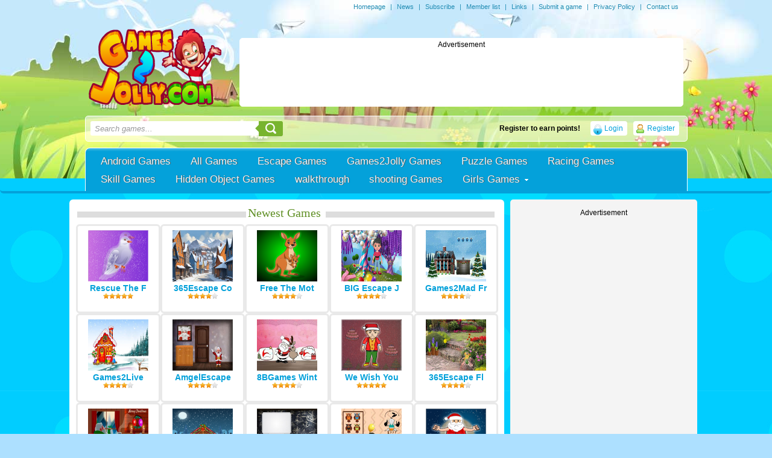

--- FILE ---
content_type: text/html
request_url: https://www.games2jolly.com/escape-games/top10-can-you-rescue-my-love-level-22
body_size: 70914
content:
<!DOCTYPE html PUBLIC "-//W3C//DTD XHTML 1.0 Strict//EN" "http://www.w3.org/TR/xhtml1/DTD/xhtml1-strict.dtd">
<html xmlns="http://www.w3.org/1999/xhtml" xml:lang="en" lang="en" xmlns:fb="http://www.facebook.com/2008/fbml">
<head>
<meta http-equiv="Content-Type" content="text/html; charset=UTF-8" />

<title>Top10 Can You Rescue My Love Level 22  - Escape Games - New Escape Games Every Day</title><meta name="description" content="In this game, you came to know that someone trapped the cute girl and locked into the forest house. You need to rescue the cute girl from the forest by findi…" />
	<meta name="keywords" content="Top10,Can You,You Rescue,My Love,Level 22,Escape Games,new escape games,online games,point and click" />
	<meta property="og:image" content="https://2.bp.blogspot.com/-7cd6oiWVGwI/XJC96vM1cHI/AAAAAAAAy6s/LEdND6iKWYIMZmI6bMHvSY3LbiX4JmrLQCLcBGAs/s1600/Top10newgames+Can+You+Rescue+My+Love+Level+22.png" /><link rel="canonical" href="https://www.games2jolly.com/escape-games/top10-can-you-rescue-my-love-level-22" /><meta name="generator" content="AV Arcade" />


<script type="text/javascript">



SITE_URL = 'https://www.games2jolly.com';
TEMPLATE_URL = '/templates/joyfulgames';
AD_COUNTDOWN = '10';
SEO_ON = '3';
USER_IS_ADMIN = '0';
COMMENT_POINTS = 10;
POST_POINTS = 10;
TOPIC_POINTS = 20;NEW_PMS = 0; NEW_FRS = 0; N_NEW_TOPIC = 0;ID = '26717';DELETE_FRIEND_CONFIRM = 'Are you sure you want to delete this friend?';UNFRIENDED = 'Friend removed';REQUEST_SENT = 'Request sent';CHALLENGE_A_FRIEND = 'Challenge a friend';CHALLENGE_SUBMITTED = 'Challenge sent';CHALLENGE_ANOTHER = 'Challenge another friend';GAME_FAVOURITE = 'Favourite';GAME_UNFAVOURITE = 'Unfavourite';FILL_IN_FORM = 'Please make sure you\'ve filled in the required fields';N_COMMENT_FAST = 'Please wait at least 60 seconds between comments';N_POINTS_EARNED1 = 'You earned';N_POINTS_EARNED2 = 'points';N_POINTS_EARNED_COMMENT = 'for posting a comment';N_ONE_NEW_PM = 'You have a new private message';N_MULTIPLE_NEW_PMS1 = 'You have';N_MULTIPLE_NEW_PMS2 = 'unread private messages';N_ONE_NEW_FR = 'You have a new friend request';N_MULTIPLE_NEW_FRS1 = 'You have';N_MULTIPLE_NEW_FRS2 = 'new friend requests';N_VIEW = 'View';





window.setTimeout('GameAddPlay(26717)', 10000);

window.setTimeout('UserAddPlay()', 120000);


</script>

<script type="text/javascript" src="https://www.games2jolly.com/includes/jquery-1.8.2.js"></script>

<script type="text/javascript" src="https://www.games2jolly.com/includes/avarcade.js"></script>




<link rel="alternate" type="application/rss+xml" title="https://www.games2jolly.com" href="https://www.games2jolly.com/rss.php" />

<link rel="shortcut icon" href="https://www.games2jolly.com/favicon.ico" type="image/x-icon" />

<link rel="icon" href="https://www.games2jolly.com/favicon.ico" type="image/x-icon" />



<style type="text/css">

/* Game fullscreen */

.flash_popup {

	position: fixed;

	z-index: 3;

	top: 0%;

    left: 50%;

    margin: 0 auto;

}

.close_fullscreen {

	z-index: 4;

	position: fixed;

	display: none;

	top: 0px;

	right: 0px;

	background-color: #000;

	color: #fff;

	font-family: Arial;

	font-size: 18px;

	padding: 5px;

}

.close_fullscreen a {

	text-decoration: none;

	color: #fff;

}

.3dmissing {

	margin: auto;

	position: relative;

	top: 50%;

	width: 193px;

}

		

#unityPlayer {

	cursor: default;

	height: 450px;

	width: 600px;

}

</style>
<script type="text/javascript" src="https://www.games2jolly.com/templates/joyfulgames/js/pngFix.js"></script>
<link rel="stylesheet" type="text/css" href="https://www.games2jolly.com/templates/joyfulgames/style.css" />

<!-- Forums css -->
<!-- Forums css -->


<script type="text/javascript">
  DD_belatedPNG.fix('.png-fix');
</script>
<!-- Slider -->
	<script type="text/javascript" src="https://www.games2jolly.com/templates/joyfulgames/js/slider.js"></script>
	<script type="text/javascript" language="javascript">
		$(document).ready(function() {

			$.featureList(
				$("#tabs li a"),
				$("#output li"), {
					start_item	:	1
				}
			);

			/*
			
			// Alternative

			
			$('#tabs li a').featureList({
				output			:	'#output li',
				start_item		:	1
			});

			*/

		});
	</script>
<!-- Slider End -->
<script src="https://www.games2jolly.com/awayfl_v1/dist/embed.js"></script>
<link rel='stylesheet' href="https://www.games2jolly.com/ads/htmlad/preLoadeKey.css" type='text/css' media='all' />
<script async src="//api.adinplay.com/libs/aiptag/pub/FSG/games2jolly.com/tag.min.js"></script>

<script>
		var aiptag = aiptag || {};
	aiptag.cmd = aiptag.cmd || [];
	aiptag.cmd.display = aiptag.cmd.display || [];	aiptag.cmd.player = aiptag.cmd.player || [];
	// Show GDPR consent tool
	aiptag.gdprShowConsentTool = true;
	// If you use your own GDPR consent tool please set aiptag.gdprConsent = false; if an EU user has declined or not yet accepted marketing cookies, for users outside the EU or for users that accepted the GDPR please use aiptag.gdprConsent = true;
	var isAdWork = false;

	aiptag.cmd.player.push(function() {
		adplayer = new aipPlayer({
			AD_WIDTH: 800,
			AD_HEIGHT: 480,
			AD_FULLSCREEN: false,
			AD_CENTERPLAYER: false,
			LOADING_TEXT: 'loading advertisement',
			PREROLL_ELEM: function(){return document.getElementById('preroll')},
			AIP_COMPLETE: function ()  {
				/*******************
				 ***** WARNING *****
				 *******************
				 Please do not remove the PREROLL_ELEM
				 from the page, it will be hidden automaticly.
				 If you do want to remove it use the AIP_REMOVE callback.
				*/
				isAdWork = true;
				document.getElementById('ava-game_container').style.display = "block";
			},
			AIP_REMOVE: function ()  {
				// Here it's save to remove the PREROLL_ELEM from the page.
				// But it's not necessary.
				if(document.getElementById('preroll'))
				{
				    document.getElementById('preroll').style.display = "none";
				}
				document.getElementById('ava-game_container').style.display = "block";
				isAdWork = true;
			},
			AIP_STARTED:function ()  {
			    isAdWork = true;
			    console.log("g2j add ad started");
			},
			AIP_BLOCKED:function ()  {
			    console.log("g2j add ad blocked");
			},
			AIP_NOADS:function ()  {
			    console.log("g2j add ad noads");
			}
		});
	});
</script>

</head>

<body>

<!-- google analytics start-->
<script>
  (function(i,s,o,g,r,a,m){i['GoogleAnalyticsObject']=r;i[r]=i[r]||function(){
  (i[r].q=i[r].q||[]).push(arguments)},i[r].l=1*new Date();a=s.createElement(o),
  m=s.getElementsByTagName(o)[0];a.async=1;a.src=g;m.parentNode.insertBefore(a,m)
  })(window,document,'script','//www.google-analytics.com/analytics.js','ga');

  ga('create', 'UA-46742187-1', 'auto');
  ga('send', 'pageview');

</script>

<!-- google analytics end-->

<!-- Add support for the maintenance mode message -->
	<!-- Add support for the maintenance mode message  -->
	
<div class="header_top">
	<span>
		<a href="https://www.games2jolly.com">Homepage</a> | <a href="https://www.games2jolly.com/news">News</a> | <a href="https://www.games2jolly.com/rss.php">Subscribe</a> | <a href="https://www.games2jolly.com/members">Member list</a> | <a href="https://www.games2jolly.com/links">Links</a> | <a href="https://www.games2jolly.com/submit-game">Submit a game</a> | <a href="https://www.games2jolly.com/page/privacy-policy">Privacy Policy</a>	
 | <a href="https://www.games2jolly.com/index.php?task=contact">Contact us</a>
	</span>

	
</div>
    <div class="header_container">
    
<div id="top_header"> 
    <div class="logo">	
    	<a href="https://www.games2jolly.com"><img src="https://www.games2jolly.com/templates/joyfulgames/images/logo.png" alt="logo" /></a>
    </div>
	
	<!-- Place your 728x90 Ad here -->
	<div id="leaderboard_area">		
		<div>
<center>Advertisement</center>

<script async src="//pagead2.googlesyndication.com/pagead/js/adsbygoogle.js"></script>
<!-- G2J-728x90 home -->
<ins class="adsbygoogle"
     style="display:inline-block;width:728px;height:90px"
     data-ad-client="ca-pub-4354617186858806"
     data-ad-slot="4371559138"></ins>
<script>
(adsbygoogle = window.adsbygoogle || []).push({});
</script>
</div>	
	</div>
	<!-- Place your 728x90 Ad here -->
	  
    <div class="clear"></div>
</div>

    		<div class="content_container">


<div class="searchandua">
				<form action="https://www.games2jolly.com/index.php?task=search" method="get" onsubmit="this.submit();return false;" class="search-wrapper cf">

					<input name="task" type="hidden" type="text" value="search">
<input name="q" type="text" placeholder="Search games..." onclick="clickclear(this, 'Search games...')" onblur="clickrecall(this,'Search games...')" /> 					
					
					
					<button type="submit"></button>
				</form>				
									
		        
		             		<a class="profileicon" href="https://www.games2jolly.com/index.php?task=register">Register</a>	
	<a class="loginicon" href="https://www.games2jolly.com/index.php?task=login">Login</a>
<div class="ua_avatar">
	
	<div class="ua_username">Register to earn points!</div>
</div>

		            
</div>	


<div class="clear"></div>
					
				<div id="main_menu_container">
	
					<ul>

<li><a href="https://play.google.com/store/apps/details?id=air.com.purplesoft.g2japp"> Android Games</a></li><li><a href="https://www.games2jolly.com/all">All Games</a></li>


	
			
			    <li>
			    	<a  href="https://www.games2jolly.com/escape-games">Escape Games			    	
							
							    	
			    	</a>
			
			        <ul>
									            
			            
			        </ul>
			        
			   </li>
			
			


	
			
			    <li>
			    	<a  href="https://www.games2jolly.com/games2jolly-games">Games2Jolly Games			    	
							
							    	
			    	</a>
			
			        <ul>
									            
			            
			        </ul>
			        
			   </li>
			
			


	
			
			    <li>
			    	<a  href="https://www.games2jolly.com/puzzle-games">Puzzle Games			    	
							
							    	
			    	</a>
			
			        <ul>
									            
			            
			        </ul>
			        
			   </li>
			
			


	
			
			    <li>
			    	<a  href="https://www.games2jolly.com/racing-games">Racing Games			    	
							
							    	
			    	</a>
			
			        <ul>
									            
			            
			        </ul>
			        
			   </li>
			
			


	
			
			    <li>
			    	<a  href="https://www.games2jolly.com/skill-games">Skill Games			    	
							
							    	
			    	</a>
			
			        <ul>
									            
			            
			        </ul>
			        
			   </li>
			
			


	
			
			    <li>
			    	<a  href="https://www.games2jolly.com/hidden-object-games">Hidden Object Games			    	
							
							    	
			    	</a>
			
			        <ul>
									            
			            
			        </ul>
			        
			   </li>
			
			


	
			
			    <li>
			    	<a  href="https://www.games2jolly.com/walkthrough">walkthrough			    	
							
							    	
			    	</a>
			
			        <ul>
									            
			            
			        </ul>
			        
			   </li>
			
			


	
			
			    <li>
			    	<a  href="https://www.games2jolly.com/shooting-games">shooting Games			    	
							
							    	
			    	</a>
			
			        <ul>
									            
			            
			        </ul>
			        
			   </li>
			
			


	
			
			    <li>
			    	<a class="has_sub" href="https://www.games2jolly.com/girls-games-2">Girls Games			    	
							
							    	
			    	</a>
			
			        <ul>
						<li><a href="https://www.games2jolly.com/girls-games">Girls Games</a></li>			            
			            
			        </ul>
			        
			   </li>
			
			
</ul>
				</div>			
    		</div>
    </div>


    <div class="content_container">
		
		<div class="clear"></div></div><!-- Break content_container -->

<script type="text/javascript" src="https://www.games2jolly.com/templates/joyfulgames/js/idTabs.min.js"></script>
<center>
<div class="newest_games_ads">
                    <div class="newest_games_related"> 
			<div class="newest_games_title"><span>Newest Games</span></div>	
							
				<div class="home_game_image_newest_related">
					<a href="https://www.games2jolly.com/games2jolly-games/rescue-the-forest-pigeon"><center><img src="https://blogger.googleusercontent.com/img/b/R29vZ2xl/AVvXsEgRYATqf-PTP0qS6-nZ17AvQu2GiAdejrchALSmyapW6IyfGaaDKHizqwcJC8Noq__L54DT5Mes_Su6v6FzJtitf3iY1VNi3eHmuPr5NxZYZ5HskEmmG1CvEYT-JpiBYlY51tzleW2ruA3x_lAcTYyJKY5k0kdjZftfxqQLYxrnwMBUUyH6VMhFE0wXkys/w200-h200/icon.png" width=100 height=85/> </a>

					<br /><a href="https://www.games2jolly.com/games2jolly-games/rescue-the-forest-pigeon">Rescue The F</a>
					<div class="newest_ratings"><img src="https://www.games2jolly.com/templates/joyfulgames/images/star_1.png" alt="Rating star" /><img src="https://www.games2jolly.com/templates/joyfulgames/images/star_1.png" alt="Rating star" /><img src="https://www.games2jolly.com/templates/joyfulgames/images/star_1.png" alt="Rating star" /><img src="https://www.games2jolly.com/templates/joyfulgames/images/star_1.png" alt="Rating star" /><img src="https://www.games2jolly.com/templates/joyfulgames/images/star_1.png" alt="Rating star" /></div></center>
				</div> 
				
				<div class="home_game_image_newest_related">
					<a href="https://www.games2jolly.com/escape-games/365escape-cold-place-escape"><center><img src="https://blogger.googleusercontent.com/img/b/R29vZ2xl/AVvXsEi7P7PswhNB1NNoqIh85vg1V2dJTJhOTgDu-C2v6Z86E3tMjIoo_nXvmA0gvp62f5gfhmDJy2AXVn7vNhpG_yGf835Y19ipGO4X1HYcxS2v1l-PSTvYfMHmJ2upGBUZiIQJTt-KoK7I16L7xo1Yjj8kgK4gEhRvR8RsAzp5GfjdDGptg7T-mNeU/w200-h133/cold-place-escape.jpg" width=100 height=85/> </a>

					<br /><a href="https://www.games2jolly.com/escape-games/365escape-cold-place-escape">365Escape Co</a>
					<div class="newest_ratings"><img src="https://www.games2jolly.com/templates/joyfulgames/images/star_1.png" alt="Rating star" /><img src="https://www.games2jolly.com/templates/joyfulgames/images/star_1.png" alt="Rating star" /><img src="https://www.games2jolly.com/templates/joyfulgames/images/star_1.png" alt="Rating star" /><img src="https://www.games2jolly.com/templates/joyfulgames/images/star_1.png" alt="Rating star" /><img src="https://www.games2jolly.com/templates/joyfulgames/images/empty_star_1.png" alt="Rating star" /></div></center>
				</div> 
				
				<div class="home_game_image_newest_related">
					<a href="https://www.games2jolly.com/games2jolly-games/free-the-mother-and-baby-kangaroo"><center><img src="https://blogger.googleusercontent.com/img/b/R29vZ2xl/AVvXsEi8PYce7kOibXpvDDEqqdkCMGouJ2oCygGJTmN49fqxM2p1vlkKskL3uTScumD2JW2ORLx3IIhgBkPhrOV0kwMX3u0_LXsU5hsggu4m7lp88J4-JNiXh4F2AfBJucQrg_DodRdAiZP_-N8xqA-mi6jR9fvkMehWfEObN0a5kqKUPfDKRTapxjBZ2YWTmAg/w200-h200/512.png" width=100 height=85/> </a>

					<br /><a href="https://www.games2jolly.com/games2jolly-games/free-the-mother-and-baby-kangaroo">Free The Mot</a>
					<div class="newest_ratings"><img src="https://www.games2jolly.com/templates/joyfulgames/images/star_1.png" alt="Rating star" /><img src="https://www.games2jolly.com/templates/joyfulgames/images/star_1.png" alt="Rating star" /><img src="https://www.games2jolly.com/templates/joyfulgames/images/star_1.png" alt="Rating star" /><img src="https://www.games2jolly.com/templates/joyfulgames/images/star_1.png" alt="Rating star" /><img src="https://www.games2jolly.com/templates/joyfulgames/images/empty_star_1.png" alt="Rating star" /></div></center>
				</div> 
				
				<div class="home_game_image_newest_related">
					<a href="https://www.games2jolly.com/escape-games/big-escape-joe-escaped-christmas-candy-land"><center><img src="https://blogger.googleusercontent.com/img/b/R29vZ2xl/AVvXsEgH0dbp5avHQh4XUoTlxwle_WtPih1md8EJyggGxDryX4UoVQ5cQC2X0Dw0CXen2O37U0LGBfjtCAelXUFW1-YxOGcpnOIsoYfV17B_8scfSCp4HCkBjM55i5QGpci4bUy85hAc_dWGodpWYr_MBud3YPKBA15a-xiD9tEY5CsJWq6CHXklAoXb0dbTZ4s/w200-h140/joe-escaped-christmas-candy-land-game.jpg" width=100 height=85/> </a>

					<br /><a href="https://www.games2jolly.com/escape-games/big-escape-joe-escaped-christmas-candy-land">BIG Escape J</a>
					<div class="newest_ratings"><img src="https://www.games2jolly.com/templates/joyfulgames/images/star_1.png" alt="Rating star" /><img src="https://www.games2jolly.com/templates/joyfulgames/images/star_1.png" alt="Rating star" /><img src="https://www.games2jolly.com/templates/joyfulgames/images/star_1.png" alt="Rating star" /><img src="https://www.games2jolly.com/templates/joyfulgames/images/star_1.png" alt="Rating star" /><img src="https://www.games2jolly.com/templates/joyfulgames/images/empty_star_1.png" alt="Rating star" /></div></center>
				</div> 
				
				<div class="home_game_image_newest_related">
					<a href="https://www.games2jolly.com/escape-games/games2mad-frozen-driveway-escape"><center><img src="https://blogger.googleusercontent.com/img/b/R29vZ2xl/AVvXsEh2DyyyWUCerw6aDQeOxZB-uwP01yXc7YuNG8o4MiXefmkCXKtXavaowXLd_RemfN7gEgjNE3tCEJTkwllZIy9zOF_2eJ3htY_CymL3zWse9JYaweYlPzEcgUPRnSh7n4yh3nMFpWzVbSIRBl0ZEE6QVazh8RnC-ggfJBSx5-vf8802g69KFaXS/w200-h133/frozen-driveway-escape.jpg" width=100 height=85/> </a>

					<br /><a href="https://www.games2jolly.com/escape-games/games2mad-frozen-driveway-escape">Games2Mad Fr</a>
					<div class="newest_ratings"><img src="https://www.games2jolly.com/templates/joyfulgames/images/star_1.png" alt="Rating star" /><img src="https://www.games2jolly.com/templates/joyfulgames/images/star_1.png" alt="Rating star" /><img src="https://www.games2jolly.com/templates/joyfulgames/images/star_1.png" alt="Rating star" /><img src="https://www.games2jolly.com/templates/joyfulgames/images/star_1.png" alt="Rating star" /><img src="https://www.games2jolly.com/templates/joyfulgames/images/empty_star_1.png" alt="Rating star" /></div></center>
				</div> 
				
				<div class="home_game_image_newest_related">
					<a href="https://www.games2jolly.com/escape-games/games2live--mystery-noel-escape"><center><img src="https://blogger.googleusercontent.com/img/b/R29vZ2xl/AVvXsEh762-TbsallUuNm9WMRHPo9-KDVyaJSXc2TqvLmeDA496T0F-uTA2yv_HrprxaxcHCYtsYYpk4ngHX0YZNT2G-vsNa4XklsA259omtE_HFFdLsXaPbS968ARVw7pXQ52e9PNgegmrn9C-EncBdJ16tdaAzW4YLy41f1tQryywsXTcq7YsEO7rB/w200-h133/mystery-noel-escape.jpg" width=100 height=85/> </a>

					<br /><a href="https://www.games2jolly.com/escape-games/games2live--mystery-noel-escape">Games2Live  </a>
					<div class="newest_ratings"><img src="https://www.games2jolly.com/templates/joyfulgames/images/star_1.png" alt="Rating star" /><img src="https://www.games2jolly.com/templates/joyfulgames/images/star_1.png" alt="Rating star" /><img src="https://www.games2jolly.com/templates/joyfulgames/images/star_1.png" alt="Rating star" /><img src="https://www.games2jolly.com/templates/joyfulgames/images/star_1.png" alt="Rating star" /><img src="https://www.games2jolly.com/templates/joyfulgames/images/empty_star_1.png" alt="Rating star" /></div></center>
				</div> 
				
				<div class="home_game_image_newest_related">
					<a href="https://www.games2jolly.com/escape-games/amgelescape-christmas-room-escape-11"><center><img src="https://blogger.googleusercontent.com/img/b/R29vZ2xl/AVvXsEjPq5zEAxikKh_-PB6arkk7F_vl7_uyX1sI39d2632NDBc43T3Yq3Oem3IfkbAjNDuDHA2Myt7-wofg0im115mBJo7LG0jCJ4QVlv6ljobJCLeyMNWQrfwNJQW3T2McEFxf3nOPogQcDWaweZKkah7tGlZQLzTY1xigbasqHv8rP4pg3wALNI3R/w200-h133/christmas-room-escape-11.jpg" width=100 height=85/> </a>

					<br /><a href="https://www.games2jolly.com/escape-games/amgelescape-christmas-room-escape-11">AmgelEscape </a>
					<div class="newest_ratings"><img src="https://www.games2jolly.com/templates/joyfulgames/images/star_1.png" alt="Rating star" /><img src="https://www.games2jolly.com/templates/joyfulgames/images/star_1.png" alt="Rating star" /><img src="https://www.games2jolly.com/templates/joyfulgames/images/star_1.png" alt="Rating star" /><img src="https://www.games2jolly.com/templates/joyfulgames/images/star_1.png" alt="Rating star" /><img src="https://www.games2jolly.com/templates/joyfulgames/images/empty_star_1.png" alt="Rating star" /></div></center>
				</div> 
				
				<div class="home_game_image_newest_related">
					<a href="https://www.games2jolly.com/escape-games/8bgames-winter-wonderland-quest-escape"><center><img src="https://blogger.googleusercontent.com/img/b/R29vZ2xl/AVvXsEjUogmXt8zaxpWudk8nvf2lu8XK2v7y8OREJlXfauoZN7QmiS0xjjBnnoRTjgtMuxFK8il3TS6kolQaMIZGivEXQuK8n9_WdIzmChVq6fuvyCOAQsBtWCNRel4zkYC0ZXIYD7kHtkNQHDCJZm1tdBtlXamqkZVxTRVQkoMFNVTLDVjFddY2zkui/w200-h133/winter-wonderland-quest-escape.jpg" width=100 height=85/> </a>

					<br /><a href="https://www.games2jolly.com/escape-games/8bgames-winter-wonderland-quest-escape">8BGames Wint</a>
					<div class="newest_ratings"><img src="https://www.games2jolly.com/templates/joyfulgames/images/star_1.png" alt="Rating star" /><img src="https://www.games2jolly.com/templates/joyfulgames/images/star_1.png" alt="Rating star" /><img src="https://www.games2jolly.com/templates/joyfulgames/images/star_1.png" alt="Rating star" /><img src="https://www.games2jolly.com/templates/joyfulgames/images/star_1.png" alt="Rating star" /><img src="https://www.games2jolly.com/templates/joyfulgames/images/empty_star_1.png" alt="Rating star" /></div></center>
				</div> 
				
				<div class="home_game_image_newest_related">
					<a href="https://www.games2jolly.com/games2jolly-games/we-wish-you-a--merry-christmas-2025"><center><img src="https://blogger.googleusercontent.com/img/b/R29vZ2xl/AVvXsEjNgTyBMsREKmvDmRvA3933H9SfI2qM5vsFdgmYnaigbTldl500YXoqDS21oZy-c_DxEedpDbE9AXdTyuDIguMuvWfQNJE4B7aid6v_VqQXuGWRNKGIGteiA7iWYdMEuJ9Wkns3cuH-l86zf9R_WAPtFqJXdNWBY05HrD1ebf5wYoiBKmR0QamHgT2ff1s/w200-h200/icon.png" width=100 height=85/> </a>

					<br /><a href="https://www.games2jolly.com/games2jolly-games/we-wish-you-a--merry-christmas-2025">We Wish You </a>
					<div class="newest_ratings"><img src="https://www.games2jolly.com/templates/joyfulgames/images/star_1.png" alt="Rating star" /><img src="https://www.games2jolly.com/templates/joyfulgames/images/star_1.png" alt="Rating star" /><img src="https://www.games2jolly.com/templates/joyfulgames/images/star_1.png" alt="Rating star" /><img src="https://www.games2jolly.com/templates/joyfulgames/images/star_1.png" alt="Rating star" /><img src="https://www.games2jolly.com/templates/joyfulgames/images/star_1.png" alt="Rating star" /></div></center>
				</div> 
				
				<div class="home_game_image_newest_related">
					<a href="https://www.games2jolly.com/escape-games/365escape-flower-land-escape"><center><img src="https://blogger.googleusercontent.com/img/b/R29vZ2xl/AVvXsEgS51vtAf0SiWvt_IkAWpUeZX9IJa6qZ_iTILpwJd8C91mgpvq2qYdr-SDh4rkZRdLKC8GJElPy-4ly64VZzv-f_sxKuQZxUwWZMGriKi3Zy64ApfStinrxCcbbCCfJfwGwSvDOjT7_5G-RmiBP7nYEy73FLq9ccQbDIIO100Hfbf7wbDfdmho7/w200-h133/flower-land-escape.jpg" width=100 height=85/> </a>

					<br /><a href="https://www.games2jolly.com/escape-games/365escape-flower-land-escape">365Escape Fl</a>
					<div class="newest_ratings"><img src="https://www.games2jolly.com/templates/joyfulgames/images/star_1.png" alt="Rating star" /><img src="https://www.games2jolly.com/templates/joyfulgames/images/star_1.png" alt="Rating star" /><img src="https://www.games2jolly.com/templates/joyfulgames/images/star_1.png" alt="Rating star" /><img src="https://www.games2jolly.com/templates/joyfulgames/images/star_1.png" alt="Rating star" /><img src="https://www.games2jolly.com/templates/joyfulgames/images/empty_star_1.png" alt="Rating star" /></div></center>
				</div> 
				
				<div class="home_game_image_newest_related">
					<a href="https://www.games2jolly.com/escape-games/games2mad-christmas-surprise-escape"><center><img src="https://blogger.googleusercontent.com/img/b/R29vZ2xl/AVvXsEjxq9hkIgm3lYfZXcyqux-wueFjezxb6d_FrLhgEpgDWw3rA4ffFBwXrCv1ByNUqaJ7ictUEts9Axuo0PmY2QYni86in9ZzWBpsM_VSSfmDpOMbUNBY5ENmcGoEQiNO4wQiXpFcdFIFslOSi8nLieEJ70_i5aVwFhCct7tVZzJ9RVPcNxZTfCrA/w200-h133/christmas-surprise-escape.jpg" width=100 height=85/> </a>

					<br /><a href="https://www.games2jolly.com/escape-games/games2mad-christmas-surprise-escape">Games2Mad Ch</a>
					<div class="newest_ratings"><img src="https://www.games2jolly.com/templates/joyfulgames/images/star_1.png" alt="Rating star" /><img src="https://www.games2jolly.com/templates/joyfulgames/images/star_1.png" alt="Rating star" /><img src="https://www.games2jolly.com/templates/joyfulgames/images/star_1.png" alt="Rating star" /><img src="https://www.games2jolly.com/templates/joyfulgames/images/star_1.png" alt="Rating star" /><img src="https://www.games2jolly.com/templates/joyfulgames/images/empty_star_1.png" alt="Rating star" /></div></center>
				</div> 
				
				<div class="home_game_image_newest_related">
					<a href="https://www.games2jolly.com/games2jolly-games/happy-christmas-2025"><center><img src="https://blogger.googleusercontent.com/img/a/AVvXsEgj9G37czBQ9l0ID9Q1nby6rcFkfb2L0vWq-eTDJqxHhP5VeX0uULJT8AxWIXGQKVLeu3C46g1GH2WYtDuiEM8punUrhBUGnHl2VNxkXTZzemIOxzvYrDocNG6_Jkkb0MInWCs00HeUZoxFILV5ahOsyz1cCE02dm94cuyNvE7-KSOO5FRjr7BDwK669AE" width=100 height=85/> </a>

					<br /><a href="https://www.games2jolly.com/games2jolly-games/happy-christmas-2025">Happy Christ</a>
					<div class="newest_ratings"><img src="https://www.games2jolly.com/templates/joyfulgames/images/star_1.png" alt="Rating star" /><img src="https://www.games2jolly.com/templates/joyfulgames/images/star_1.png" alt="Rating star" /><img src="https://www.games2jolly.com/templates/joyfulgames/images/star_1.png" alt="Rating star" /><img src="https://www.games2jolly.com/templates/joyfulgames/images/star_1.png" alt="Rating star" /><img src="https://www.games2jolly.com/templates/joyfulgames/images/star_1.png" alt="Rating star" /></div></center>
				</div> 
				
				<div class="home_game_image_newest_related">
					<a href="https://www.games2jolly.com/escape-games/amgelescape-kids-room-escape-371"><center><img src="https://blogger.googleusercontent.com/img/b/R29vZ2xl/AVvXsEgx5lIY3y5kxfRN3vA_gRkKCJ3tDc74LsQCkE2MjtNJzoXI-CCJgmKGWJnQOEP4_Nnhpk89uZ0W9POkMfJBkKPYgPUzt6BJT2JQUFckyI2Khj5cWnqk7_WRCohDaJgLtPWa88XteZrPfFilc8kf3XJUXCIS3h2cpDcQdD2RdnaFDHiF-Yitgvp3/w200-h133/kids-room-escape-371.jpg" width=100 height=85/> </a>

					<br /><a href="https://www.games2jolly.com/escape-games/amgelescape-kids-room-escape-371">AmgelEscape </a>
					<div class="newest_ratings"><img src="https://www.games2jolly.com/templates/joyfulgames/images/star_1.png" alt="Rating star" /><img src="https://www.games2jolly.com/templates/joyfulgames/images/star_1.png" alt="Rating star" /><img src="https://www.games2jolly.com/templates/joyfulgames/images/star_1.png" alt="Rating star" /><img src="https://www.games2jolly.com/templates/joyfulgames/images/star_1.png" alt="Rating star" /><img src="https://www.games2jolly.com/templates/joyfulgames/images/empty_star_1.png" alt="Rating star" /></div></center>
				</div> 
				
				<div class="home_game_image_newest_related">
					<a href="https://www.games2jolly.com/escape-games/8bgames-find-playful-tessa-escape"><center><img src="https://blogger.googleusercontent.com/img/b/R29vZ2xl/AVvXsEgSvVG74gP0DN4zt9mxJgSlmmB63c-0092LJUu-DACniWHfb8jkJXNH7svCljBYw6uviKEBa_MMCDnkUXDDmsqx5Z1DSTvFOsJNETT4t5mrSXu-C3IGz7JraBseJ0KX0R_OoTT3C1G4E7KrKAtS_Chqh45GSfbZ2gpZolOI4wnBq4yOLUiuVkrG/w200-h133/find-playful-tessa-escape.jpg" width=100 height=85/> </a>

					<br /><a href="https://www.games2jolly.com/escape-games/8bgames-find-playful-tessa-escape">8BGames Find</a>
					<div class="newest_ratings"><img src="https://www.games2jolly.com/templates/joyfulgames/images/star_1.png" alt="Rating star" /><img src="https://www.games2jolly.com/templates/joyfulgames/images/star_1.png" alt="Rating star" /><img src="https://www.games2jolly.com/templates/joyfulgames/images/star_1.png" alt="Rating star" /><img src="https://www.games2jolly.com/templates/joyfulgames/images/star_1.png" alt="Rating star" /><img src="https://www.games2jolly.com/templates/joyfulgames/images/empty_star_1.png" alt="Rating star" /></div></center>
				</div> 
				
				<div class="home_game_image_newest_related">
					<a href="https://www.games2jolly.com/games2jolly-games/rescue-the-superb-santa-claus"><center><img src="https://blogger.googleusercontent.com/img/b/R29vZ2xl/AVvXsEijznwZf-hXfG8Wqo4-DgJo7oxLlfZuyPvTgnOF_C0gpN3GfFHJTZ1Xp8Vcx1kDsqr2XTDvVIjohccTlK35rEzl7JSrAYktSxkonMNl0VrhiYmxFaZXIyboJj45hSeMS0jYJSDSLtwk4nwwMzRS8Eb1IG2ks3uzVvi9qObqRWKSF7H4HAVNTOHvKOmV_GA/w200-h200/icon.png" width=100 height=85/> </a>

					<br /><a href="https://www.games2jolly.com/games2jolly-games/rescue-the-superb-santa-claus">Rescue The S</a>
					<div class="newest_ratings"><img src="https://www.games2jolly.com/templates/joyfulgames/images/star_1.png" alt="Rating star" /><img src="https://www.games2jolly.com/templates/joyfulgames/images/star_1.png" alt="Rating star" /><img src="https://www.games2jolly.com/templates/joyfulgames/images/star_1.png" alt="Rating star" /><img src="https://www.games2jolly.com/templates/joyfulgames/images/star_1.png" alt="Rating star" /><img src="https://www.games2jolly.com/templates/joyfulgames/images/star_1.png" alt="Rating star" /></div></center>
				</div> 
				
				<div class="home_game_image_newest_related">
					<a href="https://www.games2jolly.com/escape-games/365escape-christmas-castle-escape"><center><img src="https://blogger.googleusercontent.com/img/b/R29vZ2xl/AVvXsEi-JWXJMD4bvt2PCe5Km7n3HLeU7R2tNgliWH_bEuzhpxyJhGBx4po2AQCVFzb36_KxeGAMZ9CYuc1-TG-u37nOBp0UHWzvFbqBQzrhzV7H66UJHO1TUgS7urTVIEopWY8R88Z8L4Qo9Qy0rn1gBKZUznMpq94od2ASZU6m8q-T0-h3MjPbD764/w200-h133/christmas-castle-escape.jpg" width=100 height=85/> </a>

					<br /><a href="https://www.games2jolly.com/escape-games/365escape-christmas-castle-escape">365Escape Ch</a>
					<div class="newest_ratings"><img src="https://www.games2jolly.com/templates/joyfulgames/images/star_1.png" alt="Rating star" /><img src="https://www.games2jolly.com/templates/joyfulgames/images/star_1.png" alt="Rating star" /><img src="https://www.games2jolly.com/templates/joyfulgames/images/star_1.png" alt="Rating star" /><img src="https://www.games2jolly.com/templates/joyfulgames/images/star_1.png" alt="Rating star" /><img src="https://www.games2jolly.com/templates/joyfulgames/images/empty_star_1.png" alt="Rating star" /></div></center>
				</div> 
				
				<div class="home_game_image_newest_related">
					<a href="https://www.games2jolly.com/escape-games/games2mad-santa-eve-escape"><center><img src="https://blogger.googleusercontent.com/img/b/R29vZ2xl/AVvXsEjktycLaXYxsPbgl1_lJvQMNQyqES0XzYgfjLoQgTrOO3_Esx95LtFw__yFx6etEl7PPRRh55bhZ2cTE7zVKeYmyVCPhEJdwwNwUrAFC1HWjwzpnFlLkVI-TTY5Q0YtGKv6qAueElf9SiGSGd_mk0DXBNxFJH1pTwD6izM40CrOaxA2dWorV_Pq/w200-h133/santa-eve-escape.jpg" width=100 height=85/> </a>

					<br /><a href="https://www.games2jolly.com/escape-games/games2mad-santa-eve-escape">Games2Mad Sa</a>
					<div class="newest_ratings"><img src="https://www.games2jolly.com/templates/joyfulgames/images/star_1.png" alt="Rating star" /><img src="https://www.games2jolly.com/templates/joyfulgames/images/star_1.png" alt="Rating star" /><img src="https://www.games2jolly.com/templates/joyfulgames/images/star_1.png" alt="Rating star" /><img src="https://www.games2jolly.com/templates/joyfulgames/images/star_1.png" alt="Rating star" /><img src="https://www.games2jolly.com/templates/joyfulgames/images/empty_star_1.png" alt="Rating star" /></div></center>
				</div> 
				
				<div class="home_game_image_newest_related">
					<a href="https://www.games2jolly.com/escape-games/games2live-santa-ball-quest-escape"><center><img src="https://blogger.googleusercontent.com/img/b/R29vZ2xl/AVvXsEidNpuECNvD8GJWIV__zczL5FtWh7yCcYBuiadMASDQxXGAhqqrv_ZW48Oys2Dqw3_kawALBs5FXiM_XPUNJXfBh5crANCHqZtDcwtP0YW4gc3XeJ5oFjhMZ_zP79bgUH0_Iu0KEGF1VC1GAdjdAzRWFgIqFgjLI3ruM39noH62yPRj7fcLWtFB/w200-h133/santa-ball-quest-escape.jpg" width=100 height=85/> </a>

					<br /><a href="https://www.games2jolly.com/escape-games/games2live-santa-ball-quest-escape">Games2Live S</a>
					<div class="newest_ratings"><img src="https://www.games2jolly.com/templates/joyfulgames/images/star_1.png" alt="Rating star" /><img src="https://www.games2jolly.com/templates/joyfulgames/images/star_1.png" alt="Rating star" /><img src="https://www.games2jolly.com/templates/joyfulgames/images/star_1.png" alt="Rating star" /><img src="https://www.games2jolly.com/templates/joyfulgames/images/star_1.png" alt="Rating star" /><img src="https://www.games2jolly.com/templates/joyfulgames/images/empty_star_1.png" alt="Rating star" /></div></center>
				</div> 
				
				<div class="home_game_image_newest_related">
					<a href="https://www.games2jolly.com/escape-games/8bgames-recover-the-scarlet-artifact-escape"><center><img src="https://blogger.googleusercontent.com/img/b/R29vZ2xl/AVvXsEhcRlU1w85VoFOaFHHk904bGKmJSTZys6a1528uoWbDvZrmaZoBntjAJTm7SX7cpOO5gXCn5XhOXD-geBtuVPygCBsasbLd3tBwEl2UR_jYmkTg_8zpzpFLUwpYLhcvqLJ6B1oDSnQUj4Prjpw-pJZ4QD2pC7BPvBVcJY7R91VQk5wYl7nhw21Y/w200-h133/recover-the-scarlet-artifact-escape.jpg" width=100 height=85/> </a>

					<br /><a href="https://www.games2jolly.com/escape-games/8bgames-recover-the-scarlet-artifact-escape">8BGames Reco</a>
					<div class="newest_ratings"><img src="https://www.games2jolly.com/templates/joyfulgames/images/star_1.png" alt="Rating star" /><img src="https://www.games2jolly.com/templates/joyfulgames/images/star_1.png" alt="Rating star" /><img src="https://www.games2jolly.com/templates/joyfulgames/images/star_1.png" alt="Rating star" /><img src="https://www.games2jolly.com/templates/joyfulgames/images/star_1.png" alt="Rating star" /><img src="https://www.games2jolly.com/templates/joyfulgames/images/empty_star_1.png" alt="Rating star" /></div></center>
				</div> 
				
				<div class="home_game_image_newest_related">
					<a href="https://www.games2jolly.com/games2jolly-games/escape-the-owls-family-from-cage"><center><img src="https://blogger.googleusercontent.com/img/a/AVvXsEiPWx1gSny5GoHFN-JPi6FLzlC4TSl7eGxJu7h5nsqSZ2a0A--oncKicnA3WoHOQXrCaigQu1u6pScRgwvFRZAqfhUxw9aGDihMr466zy_ki0i84QVpWfmpmExL8PT5JRiT3fDSr5lkvJM3ZNQi20D7dKjOjT8Js5ppqxMW3EBXpWSv6y42gv8tHZ4fiX8" width=100 height=85/> </a>

					<br /><a href="https://www.games2jolly.com/games2jolly-games/escape-the-owls-family-from-cage">Escape The O</a>
					<div class="newest_ratings"><img src="https://www.games2jolly.com/templates/joyfulgames/images/star_1.png" alt="Rating star" /><img src="https://www.games2jolly.com/templates/joyfulgames/images/star_1.png" alt="Rating star" /><img src="https://www.games2jolly.com/templates/joyfulgames/images/star_1.png" alt="Rating star" /><img src="https://www.games2jolly.com/templates/joyfulgames/images/star_1.png" alt="Rating star" /><img src="https://www.games2jolly.com/templates/joyfulgames/images/star_1.png" alt="Rating star" /></div></center>
				</div> 
								
			</div>
                     <div class="ads_310_610_sidebar_new">
			<center>Advertisement</center>
<script async src="//pagead2.googlesyndication.com/pagead/js/adsbygoogle.js"></script>
<!-- G2J-300x600 -->
<ins class="adsbygoogle"
     style="display:inline-block;width:300px;height:600px"
     data-ad-client="ca-pub-4354617186858806"
     data-ad-slot="5848292337"></ins>
<script>
(adsbygoogle = window.adsbygoogle || []).push({});
</script>		
		     </div>
</div>
</center>
<center>
<div class="game_play">
<a href="https://play.google.com/store/apps/details?id=air.com.purplesoft.g2japp" target="_blank">
<img border="0" alt="Jelly Eater Promo" src="http://www.games2jolly.com/games/g2j/games2jolly-promo-add.png" width="100%" height="100%">
</a>
<div style="float: left; width: 170px;">
	<div style="background-color: #f4f4f4;border-radius: 5px;height: 618px;margin: 170px 9px 8px;
	float:left;
    text-align: center;
	clear: both;
    width: 170px;">

<center>Advertisement</center>

<script async src="//pagead2.googlesyndication.com/pagead/js/adsbygoogle.js"></script>
<!-- G2J-160x600 -->
<ins class="adsbygoogle"
     style="display:inline-block;width:160px;height:600px"
     data-ad-client="ca-pub-4354617186858806"
     data-ad-slot="6236741935"></ins>
<script>
(adsbygoogle = window.adsbygoogle || []).push({});
</script>

</div>
	<!-- Place your 160x600 Ad here -->	
</div>
<div class="game_container_wrapper">
	
	<div class="game_container">
		
		<!--<span class="game_title">Top10 Can You Rescue My Love Level 22 </span>-->	
		<div class="button_fs">
			<a href="#" onclick="ResizeFlash(480, 800); return false">
			<!--<img src="https://www.games2jolly.com/templates/joyfulgames/images/fs.png" title="Full screen" alt="Full screen" />-->
			</a>
		</div>
<center>
	<div id="leaderboard_area_home" style="padding-bottom:5px; height:100%">		
		<div style="background-color: #f4f4f4;border-radius: 5px;height: 110px;margin: 10px 9px 40px;
    padding: 0 0;
    text-align: center;
    width: 738px;">
<center>Advertisement</center>
<div> 
<script async src="//pagead2.googlesyndication.com/pagead/js/adsbygoogle.js"></script>
<!-- G2J-728-90-1 -->
<ins class="adsbygoogle"
     style="display:block"
     data-ad-client="ca-pub-4354617186858806"
     data-ad-slot="6785917135"
     data-ad-format="auto"></ins>
<script>
(adsbygoogle = window.adsbygoogle || []).push({});
</script>

</div>
</div>	
	</div>
	<!-- Place your 728x90 Ad here -->
</center>
<center>
	<div class="game-swf" id="game_contain" style="height: 600px;">
		<div id="flash_container"><!--style="display:none;"-->
			<div id="ava-game_container"><awayfl-player id="flashBlock" runtimebaseurl="https://www.games2jolly.com/awayfl_v1/dist/" src="https://www.games2jolly.com/games/others/2019/mar/Top10newgamesCanYouRescueMyLoveLevel22.swf" width="800px" height="480px">
      	</awayfl-player></div>		</div>
		<!------------------start------------------>
	<script> 
		function adinPlayAds(){
    //var adScript = document.createElement('script');
      //  adScript.src = '//api.adinplay.com/libs/aiptag/pub/FSG/games2jolly.com/tag.min.js';
       // document.head.appendChild(adScript);
         document.getElementById('playSection').style.display = "none";
            document.getElementById('flash_container').style.display = "block";
        //adScript.onload = function () {
            
            var perentDiv = document.getElementById('ava-game_container');
            
            var adDiv = document.createElement('div');
                adDiv.id = "preroll";
                adDiv.style.position = "absolute";
                adDiv.style.display = "block";
                adDiv.style.overflow = "hidden";
                adDiv.style.pointerEvents = "all";
                adDiv.style.backgroundColor='black';
                adDiv.style.backgroundImage = "url('https://games2jolly.com/ads/htmlad/loader.svg')";
                adDiv.style.backgroundRepeat= "no-repeat";
                adDiv.style.backgroundPosition="center center";
                // adDiv.style.top =  0 + 'px';
                // adDiv.style.left = 0 + 'px';
                // adDiv.style.right = 0 + 'px';
                // adDiv.style.bottom = 0 + 'px';
                adDiv.style.width = perentDiv.clientWidth+'px';//window.innerWidth+'px';
                adDiv.style.height = perentDiv.clientHeight+'px';//window.innerHeight+'px';
                //document.body.appendChild(adDiv);
                perentDiv.style.display = "none";
                document.getElementById('flash_container').appendChild(adDiv);
                
	
	aiptag.cmd.player.push(function() { adplayer.startPreRoll(); });
                    
        // };
         
        //  adScript.onerror = function() {
        //   console.log("load error");
        // };
         
         setTimeout(checkAdStatus, 8000);
}

function checkAdStatus() {
  if(!isAdWork){
      	if(document.getElementById('preroll'))
		{
		    document.getElementById('preroll').style.display = "none";
		}
		document.getElementById('ava-game_container').style.display = "block";
             
    }
}




//   var tBody = document.getElementsByTagName("BODY")[0];
//   tBody.onmouseover = function(){
            
//           tBody.onmouseover = null;
//           adinPlayAds();
//         };
document.getElementById('flash_container').style.display = "none";
</script>

<div class="preLoadeKey" id="playSection" style="background-color:#0e3f63; width:800px; height:480px;">
										<div>
											<div class="preLoadeKey-thumb" style="background-image: url(https://2.bp.blogspot.com/-7cd6oiWVGwI/XJC96vM1cHI/AAAAAAAAy6s/LEdND6iKWYIMZmI6bMHvSY3LbiX4JmrLQCLcBGAs/s1600/Top10newgames+Can+You+Rescue+My+Love+Level+22.png);"></div>
											<div class="preLoadeKey-button-bolder">
												<span id="preLoadeKey-play-btn" onclick="adinPlayAds();">play now</span>
											</div>
											<div class="preLoadeKey-title">Top10 Can You Rescue My Love Level 22 </div>
										</div>
									</div>-->
<!-----------------------end ----------------->
		<!--<script type='text/javascript' src='//video.a4g.com/www/delivery/video.php?zoneid=51814&width=800&height=480&siteurl=http://www.games2jolly.com/&wrapper=flash_container&autoplay=1'></script>-->
		<!--<script charset="utf-8" data-config="//config.playwire.com/7298/v2/pre_content.json" data-height="100%" data-hidden-container="flash_container" data-width="100%" src="//cdn.playwire.com/bolt/js/zeus/embed.js" type="text/javascript"></script>-->
	</div>
		
		<script type='text/javascript'>
    $("#game_contain").height( $("#flash_container").height() );

		</script>
</center>
<center>
	<div id="leaderboard_area_home" style="padding-top:5px;height:100%">		
		<div style="background-color: #f4f4f4;border-radius: 5px;height: 105px;margin: 40px 9px 8px;
    padding: 5px 0;
    text-align: center;
    width: 738px;">
<center>Advertisement</center>

<div>
<script async src="//pagead2.googlesyndication.com/pagead/js/adsbygoogle.js"></script>
<!-- GJ-728x90-2 -->
<ins class="adsbygoogle"
     style="display:inline-block;width:728px;height:90px"
     data-ad-client="ca-pub-4354617186858806"
     data-ad-slot="5029982332"></ins>
<script>
(adsbygoogle = window.adsbygoogle || []).push({});
</script>
</div>
</div>	
	</div>
	<!-- Place your 728x90 Ad here -->
</center>
	</div>

</div>

</div>
</center>
<!-- Tabs Begin -->

			<!-- Left Begin -->
<div id="gametabs">
	<center>
		<div>
		
		<script async src="//pagead2.googlesyndication.com/pagead/js/adsbygoogle.js"></script>
		<!-- G2J-Matched-Content -->
		<ins class="adsbygoogle"
			 style="display:inline-block;width:1050px;height:250px"
			 data-ad-client="ca-pub-4354617186858806"
			 data-ad-slot="7619387931"></ins>
		<script>
		(adsbygoogle = window.adsbygoogle || []).push({});
		</script>
		</div>
	</center>
	<div class="gametabs">
	<div class="gametabsinner">
		<ul>
		<li><a href="#gamecomments">Comments</a></li>
		<li><a href="#gameinfo">Game info</a></li>
		<li><a href="#share">Share</a></li>
		<li><a href="#highscores">Highscores</a></li>
		<li><a href="#moregames">More games</a></li>
		</ul>
	 </div>
	 </div>
	 
	<div class="clear"></div>
<div id="gametabswrapper">
	<div class="gametabsinner">
		
			<div class="gametabscolumn1">
				<!--<div class="ads_160_600">
						
				</div>-->
			</div>
	
			<div id="gameinfo">
			
					<div class="gametabscolumn2">
						<div class="gametabs_description">
						<span style="font-size:27px;" class="game_title">Top10 Can You Rescue My Love Level 22 </span>
						<div class="clear"></div>
							<div class="game_image">
								<img src="https://2.bp.blogspot.com/-7cd6oiWVGwI/XJC96vM1cHI/AAAAAAAAy6s/LEdND6iKWYIMZmI6bMHvSY3LbiX4JmrLQCLcBGAs/s1600/Top10newgames+Can+You+Rescue+My+Love+Level+22.png" width="150" height="150" alt="Top10 Can You Rescue My Love Level 22 " />		
							</div>
							<div class="game_info_content">In this game, you came to know that someone trapped the cute girl and locked into the forest house. You need to rescue the cute girl from the forest by finding useful objects, hints and solving puzzle. Click on the objects to interact with them and solve puzzles. We hope you will recuse my love</div>
							<div class="clear"></div>							
						
						
						<div class="game_options"> 						
							<div class="button_fav">
								<a href="https://www.games2jolly.com/index.php?task=login">Login</a>							</div>
											
														<div class="button_report">
								<div id="reportgame"><a href="#" onclick="ShowPopup('ava-popup', 'https://www.games2jolly.com/includes/forms/game_report_form.php?id=26717', 'Report Game'); return false">Report Game</a></div>							</div>
														
							 												
						</div>
						</div>					
					
						
							
							<span style="padding:7px 0 0 0;font-size:22px;" class="game_title">Instructions :</span><div class="clear"></div>
							<div class="game_info_content"> Mouse Interaction.<br />
</div>	
					</div>				
			
			</div>
			<div id="share">
			
					<div class="gametabscolumn2">
						<span style="margin:9px 0 -4px 0; font-size:22px;" class="game_title">Share :</span><div class="clear"></div>
						<div style="padding:0px;" >
							<div><!-- 
Social buttons for AV Arcade 

Icon images copyright komodomedia.com

-->

<div class="social_icons">
	<div class="social_text">
	Share on social sites and earn points	</div>
	<!- Twitter ->
	<a href="http://twitter.com/home?status=I have been playing this great game: https://www.games2jolly.com/r-26717" title="Twitter" target="_blank" rel="nofollow"><img src="https://www.games2jolly.com/images/social_icons/twitter.png" alt="Twitter" title="Twitter"></a>
	<!- Facebook ->
	<a href="http://www.facebook.com/sharer.php?u=https://www.games2jolly.com/r-26717&t=Top10 Can You Rescue My Love Level 22 %20-%20Escape Games - New Escape Games Every Day" title="Facebook" target="_blank" rel="nofollow"><img src="https://www.games2jolly.com/images/social_icons/facebook.png" alt="Facebook" title="Facebook"></a>
	<!- Digg ->
	<a href="http://digg.com/submit?url=https://www.games2jolly.com/escape-games/top10-can-you-rescue-my-love-level-22" title="Digg" target="_blank" rel="nofollow"><img src="https://www.games2jolly.com/images/social_icons/digg.png" alt="Digg" title="Digg"></a>
	<!- Delicious ->
	<a href="http://del.icio.us/post?url=https://www.games2jolly.com/escape-games/top10-can-you-rescue-my-love-level-22&title=Top10 Can You Rescue My Love Level 22 %20-%20Escape Games - New Escape Games Every Day" title="Delicious" target="_blank" rel="nofollow"><img src="https://www.games2jolly.com/images/social_icons/delicious.png" alt="Delicious" title="Delicious"></a>
	<!- Stumbleupon ->
	<a href="http://www.stumbleupon.com/submit?url=https://www.games2jolly.com/escape-games/top10-can-you-rescue-my-love-level-22&title=Top10 Can You Rescue My Love Level 22 %20-%20Escape Games - New Escape Games Every Day" title="Stumbleupon" target="_blank" rel="nofollow"><img src="https://www.games2jolly.com/images/social_icons/stumble.png" alt="Stumbleupon" title="Stumbleupon"></a>
	<!- Myspace ->
	<a href="http://www.myspace.com/index.cfm?fuseaction=postto&t=Top10 Can You Rescue My Love Level 22 %20-%20Escape Games - New Escape Games Every Day&c=I have been playing this great game&u=https://www.games2jolly.com/r-26717&l=" title="Myspace" target="_blank" rel="nofollow"><img src="https://www.games2jolly.com/images/social_icons/myspace.png" alt="Myspace" title="Myspace"></a>
	<!- Email ->
	<a href="mailto:?subject=I have been playing this great game&body=Top10 Can You Rescue My Love Level 22 %20-%20Escape Games - New Escape Games Every Day - https://www.games2jolly.com/r-26717&l=" title="Email" target="_blank" rel="nofollow"><img src="https://www.games2jolly.com/images/social_icons/email.png" alt="Email" title="Email"></a>
</div>

<div class="social_ref_url">
	<div class="social_text">Your unique referral url:</div>
	<input name="ref_url" class="refer_textbox" value="https://www.games2jolly.com/r-26717" onclick="this.select();" />
</div></div>			
							
								
						</div>	
					</div>				
			
			</div>
			<div id="gamecomments">
			
					<div class="gametabscolumn2">
							<span style="padding:7px 0 0 0; font-size:22px;" class="game_title">Comments :</span><div class="clear"></div>
						<div class="comments_container">
							<div id="login_to_comment">Log-in to add a comment</div>							<div id="comments">
<ul id="comment_list">
</ul>
</div>						</div>			
					</div>
			</div>
			
			<div id="highscores">
				<div class="gametabscolumn2">
					<span style="padding:7px 0 0 0; font-size:22px;" class="game_title">High Scores :</span><div class="clear"></div>
					<div id="highscores_ajax">
						<div class="game_no_highscores">No highscores yet</div>
		<div id="highscore_pages"></div>					</div>
				</div>	
			</div>
			
			<div id="moregames">
				<div class="gametabscolumn2">
					<span style="padding:7px 0 0 0; font-size:22px;" class="game_title">More games :</span><div class="clear"></div>				
						
<div class="random_game">
	<div class="random_game_image">
		<a href="https://www.games2jolly.com/escape-games/lolescape-hidden-objects-house-escape"><img src="http://3.bp.blogspot.com/-M18aHQvJ2uc/VrGaHK5qGoI/AAAAAAAAQDQ/HSTNgKx4vJA/s1600/hidden-objects-house-escape.jpg" height="60" width="60" alt="LoLEscape Hidden Objects …" /></a>
	</div> 

	<div class="random_game_info">
		<div class="random_game_head">
			<a href="https://www.games2jolly.com/escape-games/lolescape-hidden-objects-house-escape">LoLEscape Hidden Objects …</a> 
		</div>
		LoLEscape Hidden Objects House Escape is point and click hidden objects escape game created by Ainars and Nina…  
	</div>
	<br style="clear:both" />
</div>
<div class="random_game">
	<div class="random_game_image">
		<a href="https://www.games2jolly.com/escape-games/8b-games-java-jolt-escape-find-cold-coffee-expert"><img src="https://blogger.googleusercontent.com/img/b/R29vZ2xl/AVvXsEjVxG6zT-EQTImh2yHlbzjnRiQ-06EzbKeY9zX_66cW3soeyAvburscnE0-lq2VfFCXgt9iS8CWW-5an9PfFzdUlSmOwjUfhyHs5yo8n8EIuA4fjSsJxU5Gj8qLB_9lsa35XGJSlAOBmL_h3kiX9nnMyH4XSX6Ashv0Jo-sdTstHZzSUBfwnq327QT3Azp1/w200-h140/java-jolt-escape-find-cold-coffee-expert-game.webp" height="60" width="60" alt="8B Games Java Jolt Escape…" /></a>
	</div> 

	<div class="random_game_info">
		<div class="random_game_head">
			<a href="https://www.games2jolly.com/escape-games/8b-games-java-jolt-escape-find-cold-coffee-expert">8B Games Java Jolt Escape…</a> 
		</div>
		Java Jolt Escape – Find Cold Coffee Expert is brand new point and click escape game released by 8B Games. Ha…  
	</div>
	<br style="clear:both" />
</div>
<div class="random_game">
	<div class="random_game_image">
		<a href="https://www.games2jolly.com/escape-games/365escape-snowy-medieval-land-escape"><img src="https://1.bp.blogspot.com/-FEBIOTXYoRU/XhHjez7tC1I/AAAAAAAA5sA/I6AcuQJ2JaYe-1lI9w5umm4C4crigzRKgCLcBGAsYHQ/s1600/Medieval-Land.jpg" height="60" width="60" alt="365Escape Snowy Medieval …" /></a>
	</div> 

	<div class="random_game_info">
		<div class="random_game_head">
			<a href="https://www.games2jolly.com/escape-games/365escape-snowy-medieval-land-escape">365Escape Snowy Medieval …</a> 
		</div>
		You are lost and alone somewhere in the snowy medieval land. Try to find the solution for this difficult situa…  
	</div>
	<br style="clear:both" />
</div>
<div class="random_game">
	<div class="random_game_image">
		<a href="https://www.games2jolly.com/escape-games/8bgames-–-8b-brutus-actor-escape"><img src="https://1.bp.blogspot.com/-gFW5mmqIR6U/YJ1UG8JncvI/AAAAAAABDLE/gt4UoWoi7QEBvEXI-RXmTywvrepZjuOlQCLcBGAsYHQ/s200/8bGames+%E2%80%93+8b+Brutus+Actor+Escape+.jpg" height="60" width="60" alt="8bGames – 8b Brutus Act…" /></a>
	</div> 

	<div class="random_game_info">
		<div class="random_game_head">
			<a href="https://www.games2jolly.com/escape-games/8bgames-–-8b-brutus-actor-escape">8bGames – 8b Brutus Act…</a> 
		</div>
		8bGames – 8b Brutus Actor Escape is a point and click escape game developed by 8BGames. Imagine that you wen…  
	</div>
	<br style="clear:both" />
</div>
<div class="random_game">
	<div class="random_game_image">
		<a href="https://www.games2jolly.com/games2jolly-games/pair-of-tribes-escape"><img src="https://1.bp.blogspot.com/-mMSYMP2AKOE/YH72R_Dt3uI/AAAAAAABCzw/lwJF7fsZX34hVXxbQOQd9b9eFTYxILXBwCLcBGAsYHQ/w200-h200/512.png" height="60" width="60" alt="Pair Of Tribes Escape" /></a>
	</div> 

	<div class="random_game_info">
		<div class="random_game_head">
			<a href="https://www.games2jolly.com/games2jolly-games/pair-of-tribes-escape">Pair Of Tribes Escape</a> 
		</div>
		Games2Jolly - Pair Of Tribes Escape is a point and click escape game developed by Games2Jolly Team. We know th…  
	</div>
	<br style="clear:both" />
</div>
<div class="random_game">
	<div class="random_game_image">
		<a href="https://www.games2jolly.com/escape-games/top10newgames-top10-find-the-santa-cap"><img src="https://1.bp.blogspot.com/-r-n4QfyMsLk/X_Hm6hrDC1I/AAAAAAABBjo/GEk8kIMPL8sbQJEo2-8u6fqBtXX1HWA5QCLcBGAsYHQ/s200/Top10NewGames+-+Top10+Find+The+Santa+Cap.jpg" height="60" width="60" alt="Top10NewGames - Top10 Fin…" /></a>
	</div> 

	<div class="random_game_info">
		<div class="random_game_head">
			<a href="https://www.games2jolly.com/escape-games/top10newgames-top10-find-the-santa-cap">Top10NewGames - Top10 Fin…</a> 
		</div>
		Top10NewGames - Top10 Find The Santa Cap is another point and click escape game developed by Top 10 New Games.…  
	</div>
	<br style="clear:both" />
</div>				
					
				</div>	
			</div>
			
			<div class="gametabscolumn3">
						<div class="gametabscolumn3_inner">
						
						<!-- facebook like-->
							<center>
							<span style="font-size:18px; color:red">Like Games2Jolly on Facebook and Be the first of your friends.</span>
							<iframe src="//www.facebook.com/plugins/likebox.php?href=https%3A%2F%2Fwww.facebook.com%2Fpages%2FOnline-Games%2F586199408122089&amp;width=300&amp;height=258&amp;colorscheme=light&amp;show_faces=true&amp;header=false&amp;stream=false&amp;show_border=true" scrolling="no" frameborder="0" style="border:none; overflow:hidden; width:300px; height:200px;" allowTransparency="true"></iframe>
							
							</center>
							
							<!-- face book like end-->
							
								<div class="rating_wrapper">
									<div class="game_options_column1">
										Overall rating:
									</div> 
									<div class="game_options_column2">
										<img src="https://www.games2jolly.com/templates/joyfulgames/images/star.png" alt="Rating star" /><img src="https://www.games2jolly.com/templates/joyfulgames/images/star.png" alt="Rating star" /><img src="https://www.games2jolly.com/templates/joyfulgames/images/star.png" alt="Rating star" /><img src="https://www.games2jolly.com/templates/joyfulgames/images/star.png" alt="Rating star" /><img src="https://www.games2jolly.com/templates/joyfulgames/images/half_star.png" alt="Rating star" />									</div> <div class="clear"></div>
								</div>
								
								<div class="rating_wrapper">
								<div class="game_options_column1">
									Your rating: 
								</div>
								<div class="game_options_column2">
									Login to rate								</div> 						
								</div> 
							
						
						</div>

												
			</div>
					
	</div>
</div>
			
</div>
			
			  <script type="text/javascript">
				$("#gametabs ul").idTabs();
			  </script> 
			<!-- Left End -->  

	
<!-- Tabs End -->	
<div><!-- Break content_container -->
    	    </div>
            <div class="clear"></div>
            <div class="footer_general">
            
            	<div class="footer_top">
                	<div class="footer_logo">
                    	<a href="https://www.games2jolly.com"><img src="https://www.games2jolly.com/templates/joyfulgames/images/logo_footer.png" alt="logo" /></a>
                    </div>
               
                </div>
                <div class="clear"></div>                
                
                <div class="footer_mid">
				<center>
				<span style="font-size:18px; color:red">Like Games2Jolly on Facebook and Be the first of your friends.</span>
							<iframe src="//www.facebook.com/plugins/likebox.php?href=https%3A%2F%2Fwww.facebook.com%2Fpages%2FOnline-Games%2F586199408122089&amp;width=500&amp;height=225&amp;colorscheme=light&amp;show_faces=true&amp;header=false&amp;stream=false&amp;show_border=true" scrolling="no" frameborder="0" style="border:none; overflow:hidden; width:500px; height:225px;" allowTransparency="true"></iframe>
				</center>
                
                	<!--<div class="footer_parts">
                    	<p>Latest News</p>
                    	<ul><li><img src="https://www.games2jolly.com/uploads/news_icons/site_news.png" width="25" height="25" style="vertical-align: middle;" /> <a href="https://www.games2jolly.com/news/welcome-to-our-new-arcade">Welcome to our new arcade</a></li></ul>                    </div>-->
                                    
                    <!--<div class="footer_parts">
                    	<p>Newest Games</p>
                    	<ul><li><img src="https://blogger.googleusercontent.com/img/b/R29vZ2xl/AVvXsEgRYATqf-PTP0qS6-nZ17AvQu2GiAdejrchALSmyapW6IyfGaaDKHizqwcJC8Noq__L54DT5Mes_Su6v6FzJtitf3iY1VNi3eHmuPr5NxZYZ5HskEmmG1CvEYT-JpiBYlY51tzleW2ruA3x_lAcTYyJKY5k0kdjZftfxqQLYxrnwMBUUyH6VMhFE0wXkys/w200-h200/icon.png" width="25" height="25" style="vertical-align: middle;" alt="Rescue The Forest Pigeon Walkthrough" /> <a href="https://www.games2jolly.com/walkthrough/rescue-the-forest-pigeon-walkthrough">Rescue The Forest Pigeon Walkt…</a></li><li><img src="https://blogger.googleusercontent.com/img/b/R29vZ2xl/AVvXsEgRYATqf-PTP0qS6-nZ17AvQu2GiAdejrchALSmyapW6IyfGaaDKHizqwcJC8Noq__L54DT5Mes_Su6v6FzJtitf3iY1VNi3eHmuPr5NxZYZ5HskEmmG1CvEYT-JpiBYlY51tzleW2ruA3x_lAcTYyJKY5k0kdjZftfxqQLYxrnwMBUUyH6VMhFE0wXkys/w200-h200/icon.png" width="25" height="25" style="vertical-align: middle;" alt="Rescue The Forest Pigeon" /> <a href="https://www.games2jolly.com/games2jolly-games/rescue-the-forest-pigeon">Rescue The Forest Pigeon</a></li><li><img src="https://blogger.googleusercontent.com/img/b/R29vZ2xl/AVvXsEi7P7PswhNB1NNoqIh85vg1V2dJTJhOTgDu-C2v6Z86E3tMjIoo_nXvmA0gvp62f5gfhmDJy2AXVn7vNhpG_yGf835Y19ipGO4X1HYcxS2v1l-PSTvYfMHmJ2upGBUZiIQJTt-KoK7I16L7xo1Yjj8kgK4gEhRvR8RsAzp5GfjdDGptg7T-mNeU/w200-h133/cold-place-escape.jpg" width="25" height="25" style="vertical-align: middle;" alt="365Escape Cold Place Escape" /> <a href="https://www.games2jolly.com/escape-games/365escape-cold-place-escape">365Escape Cold Place Escape</a></li><li><img src="https://blogger.googleusercontent.com/img/b/R29vZ2xl/AVvXsEi8PYce7kOibXpvDDEqqdkCMGouJ2oCygGJTmN49fqxM2p1vlkKskL3uTScumD2JW2ORLx3IIhgBkPhrOV0kwMX3u0_LXsU5hsggu4m7lp88J4-JNiXh4F2AfBJucQrg_DodRdAiZP_-N8xqA-mi6jR9fvkMehWfEObN0a5kqKUPfDKRTapxjBZ2YWTmAg/w200-h200/512.png" width="25" height="25" style="vertical-align: middle;" alt="Free The Mother And Baby Kangaroo Walkthrough" /> <a href="https://www.games2jolly.com/walkthrough/free-the-mother-and-baby-kangaroo-walkthrough">Free The Mother And Baby Kanga…</a></li><li><img src="https://blogger.googleusercontent.com/img/b/R29vZ2xl/AVvXsEi8PYce7kOibXpvDDEqqdkCMGouJ2oCygGJTmN49fqxM2p1vlkKskL3uTScumD2JW2ORLx3IIhgBkPhrOV0kwMX3u0_LXsU5hsggu4m7lp88J4-JNiXh4F2AfBJucQrg_DodRdAiZP_-N8xqA-mi6jR9fvkMehWfEObN0a5kqKUPfDKRTapxjBZ2YWTmAg/w200-h200/512.png" width="25" height="25" style="vertical-align: middle;" alt="Free The Mother And Baby Kangaroo" /> <a href="https://www.games2jolly.com/games2jolly-games/free-the-mother-and-baby-kangaroo">Free The Mother And Baby Kanga…</a></li><li><img src="https://blogger.googleusercontent.com/img/b/R29vZ2xl/AVvXsEgH0dbp5avHQh4XUoTlxwle_WtPih1md8EJyggGxDryX4UoVQ5cQC2X0Dw0CXen2O37U0LGBfjtCAelXUFW1-YxOGcpnOIsoYfV17B_8scfSCp4HCkBjM55i5QGpci4bUy85hAc_dWGodpWYr_MBud3YPKBA15a-xiD9tEY5CsJWq6CHXklAoXb0dbTZ4s/w200-h140/joe-escaped-christmas-candy-land-game.jpg" width="25" height="25" style="vertical-align: middle;" alt="BIG Escape Joe Escaped Christmas Candy Land" /> <a href="https://www.games2jolly.com/escape-games/big-escape-joe-escaped-christmas-candy-land">BIG Escape Joe Escaped Christm…</a></li><li><img src="https://blogger.googleusercontent.com/img/b/R29vZ2xl/AVvXsEh2DyyyWUCerw6aDQeOxZB-uwP01yXc7YuNG8o4MiXefmkCXKtXavaowXLd_RemfN7gEgjNE3tCEJTkwllZIy9zOF_2eJ3htY_CymL3zWse9JYaweYlPzEcgUPRnSh7n4yh3nMFpWzVbSIRBl0ZEE6QVazh8RnC-ggfJBSx5-vf8802g69KFaXS/w200-h133/frozen-driveway-escape.jpg" width="25" height="25" style="vertical-align: middle;" alt="Games2Mad Frozen Driveway Escape" /> <a href="https://www.games2jolly.com/escape-games/games2mad-frozen-driveway-escape">Games2Mad Frozen Driveway Esca…</a></li><li><img src="https://blogger.googleusercontent.com/img/b/R29vZ2xl/AVvXsEh762-TbsallUuNm9WMRHPo9-KDVyaJSXc2TqvLmeDA496T0F-uTA2yv_HrprxaxcHCYtsYYpk4ngHX0YZNT2G-vsNa4XklsA259omtE_HFFdLsXaPbS968ARVw7pXQ52e9PNgegmrn9C-EncBdJ16tdaAzW4YLy41f1tQryywsXTcq7YsEO7rB/w200-h133/mystery-noel-escape.jpg" width="25" height="25" style="vertical-align: middle;" alt="Games2Live  Mystery Noel Escape" /> <a href="https://www.games2jolly.com/escape-games/games2live--mystery-noel-escape">Games2Live  Mystery Noel Escap…</a></li><li><img src="https://blogger.googleusercontent.com/img/b/R29vZ2xl/AVvXsEjPq5zEAxikKh_-PB6arkk7F_vl7_uyX1sI39d2632NDBc43T3Yq3Oem3IfkbAjNDuDHA2Myt7-wofg0im115mBJo7LG0jCJ4QVlv6ljobJCLeyMNWQrfwNJQW3T2McEFxf3nOPogQcDWaweZKkah7tGlZQLzTY1xigbasqHv8rP4pg3wALNI3R/w200-h133/christmas-room-escape-11.jpg" width="25" height="25" style="vertical-align: middle;" alt="AmgelEscape Christmas Room Escape 11" /> <a href="https://www.games2jolly.com/escape-games/amgelescape-christmas-room-escape-11">AmgelEscape Christmas Room Esc…</a></li><li><img src="https://blogger.googleusercontent.com/img/b/R29vZ2xl/AVvXsEjUogmXt8zaxpWudk8nvf2lu8XK2v7y8OREJlXfauoZN7QmiS0xjjBnnoRTjgtMuxFK8il3TS6kolQaMIZGivEXQuK8n9_WdIzmChVq6fuvyCOAQsBtWCNRel4zkYC0ZXIYD7kHtkNQHDCJZm1tdBtlXamqkZVxTRVQkoMFNVTLDVjFddY2zkui/w200-h133/winter-wonderland-quest-escape.jpg" width="25" height="25" style="vertical-align: middle;" alt="8BGames Winter Wonderland Quest Escape" /> <a href="https://www.games2jolly.com/escape-games/8bgames-winter-wonderland-quest-escape">8BGames Winter Wonderland Ques…</a></li></ul>                    </div>-->
                    
                   <!-- <div class="footer_parts">
                    	<p>Links</p>
                    	<ul><li><a href="http://www.escapegamesdaily.com" target="_blank"> Escape Games</a></li><li><a href="http://www.fastrackgames.com" target="_blank"> Sports Games</a></li><li><a href="http://www.hiddenobjectgames24x7.com/" target="_blank"> Hidden Object Games </a></li><li><a href="http://www.girlsgames24x7.com/" target="_blank"> Girls Games </a></li><li><a href="http://www.kidsgames24.com/" target="_blank"> Kids Games </a></li></ul><div class="link_module_buttons"><a href="https://www.games2jolly.com/links">More links</a></div>                    </div>-->
				<!--	<div class="footer_parts" style="border:none;">
                    	<p>Game Tags</p>
                    	<div class="tag_cloud"><a href="http://www.games2jolly.com/tag/" style="font-size: 12px"></a> <a href="http://www.games2jolly.com/tag/123bee-games" style="font-size: 12px">123Bee Games</a> <a href="http://www.games2jolly.com/tag/2017-new-escape-games" style="font-size: 12px">2017 New Escape Games</a> <a href="http://www.games2jolly.com/tag/365escape" style="font-size: 12px">365escape</a> <a href="http://www.games2jolly.com/tag/5ngames" style="font-size: 12px">5nGames</a> <a href="http://www.games2jolly.com/tag/8bgames" style="font-size: 12px">8BGames</a> <a href="http://www.games2jolly.com/tag/adventure-games" style="font-size: 13px">Adventure Games</a> <a href="http://www.games2jolly.com/tag/ajazgames" style="font-size: 12px">AjazGames</a> <a href="http://www.games2jolly.com/tag/avmgames-" style="font-size: 12px">AvmGames </a> <a href="http://www.games2jolly.com/tag/eight-games" style="font-size: 12px">Eight games</a> <a href="http://www.games2jolly.com/tag/eightgames" style="font-size: 12px">EightGames</a> <a href="http://www.games2jolly.com/tag/enagames-" style="font-size: 12px">EnaGames </a> <a href="http://www.games2jolly.com/tag/escape-games" style="font-size: 24px">Escape Games</a> <a href="http://www.games2jolly.com/tag/escape-games-today" style="font-size: 13px">Escape Games Today</a> <a href="http://www.games2jolly.com/tag/escapefan-games" style="font-size: 12px">EscapeFan Games</a> <a href="http://www.games2jolly.com/tag/escapegameszone" style="font-size: 12px">EscapeGamesZone</a> <a href="http://www.games2jolly.com/tag/firstescapegames" style="font-size: 12px">FirstEscapeGames</a> <a href="http://www.games2jolly.com/tag/forest-escape" style="font-size: 12px">Forest Escape</a> <a href="http://www.games2jolly.com/tag/games2rule" style="font-size: 12px">Games2Rule</a> <a href="http://www.games2jolly.com/tag/games2rule-games" style="font-size: 12px">Games2Rule Games</a> <a href="http://www.games2jolly.com/tag/games2jolly" style="font-size: 13px">Games2jolly</a> <a href="http://www.games2jolly.com/tag/games2jolly-escape-games" style="font-size: 13px">Games2jolly escape games</a> <a href="http://www.games2jolly.com/tag/games2jolly-games" style="font-size: 13px">Games2jolly games</a> <a href="http://www.games2jolly.com/tag/games4escape" style="font-size: 12px">Games4Escape</a> <a href="http://www.games2jolly.com/tag/games4king-games" style="font-size: 12px">Games4King Games</a> <a href="http://www.games2jolly.com/tag/gamesclicker" style="font-size: 12px">GamesClicker</a> <a href="http://www.games2jolly.com/tag/hidden-object-games" style="font-size: 12px">Hidden Object games</a> <a href="http://www.games2jolly.com/tag/hidden247-games" style="font-size: 12px">Hidden247 Games</a> <a href="http://www.games2jolly.com/tag/hidden4fun" style="font-size: 12px">Hidden4Fun</a> <a href="http://www.games2jolly.com/tag/hidden4fun-games" style="font-size: 12px">Hidden4fun games</a> <a href="http://www.games2jolly.com/tag/house-escape" style="font-size: 13px">House Escape</a> <a href="http://www.games2jolly.com/tag/nsrgames" style="font-size: 12px">NsrGames</a> <a href="http://www.games2jolly.com/tag/point-and-click-games" style="font-size: 13px">Point and Click Games</a> <a href="http://www.games2jolly.com/tag/room-escape-games" style="font-size: 13px">Room Escape Games</a> <a href="http://www.games2jolly.com/tag/room-escape" style="font-size: 13px">Room escape</a> <a href="http://www.games2jolly.com/tag/the-escape-games" style="font-size: 12px">The escape Games</a> <a href="http://www.games2jolly.com/tag/theescapegames" style="font-size: 13px">TheEscapeGames</a> <a href="http://www.games2jolly.com/tag/walkthrough" style="font-size: 23px">Walkthrough</a> <a href="http://www.games2jolly.com/tag/wowescape" style="font-size: 12px">WowEscape</a> <a href="http://www.games2jolly.com/tag/wowescape-games" style="font-size: 12px">WowEscape Games</a> <a href="http://www.games2jolly.com/tag/yalgames" style="font-size: 12px">Yalgames</a> <a href="http://www.games2jolly.com/tag/yolkgames" style="font-size: 12px">YolkGames</a> <a href="http://www.games2jolly.com/tag/escape-games-2016" style="font-size: 17px">escape games 2016</a> <a href="http://www.games2jolly.com/tag/escape-games-2017" style="font-size: 15px">escape games 2017</a> <a href="http://www.games2jolly.com/tag/free-games" style="font-size: 14px">free games</a> <a href="http://www.games2jolly.com/tag/free-online-game" style="font-size: 12px">free online game</a> <a href="http://www.games2jolly.com/tag/free-online-games" style="font-size: 12px">free online games</a> <a href="http://www.games2jolly.com/tag/game-walkthrough" style="font-size: 12px">game walkthrough</a> <a href="http://www.games2jolly.com/tag/games-2-jolly" style="font-size: 13px">games 2 jolly</a> <a href="http://www.games2jolly.com/tag/games4king" style="font-size: 12px">games4king</a> <a href="http://www.games2jolly.com/tag/girls" style="font-size: 12px">girls</a> <a href="http://www.games2jolly.com/tag/hidden247" style="font-size: 12px">hidden247</a> <a href="http://www.games2jolly.com/tag/jolly-2-games" style="font-size: 13px">jolly 2 games</a> <a href="http://www.games2jolly.com/tag/kids" style="font-size: 12px">kids</a> <a href="http://www.games2jolly.com/tag/knfgame" style="font-size: 12px">knfgame</a> <a href="http://www.games2jolly.com/tag/mousecity" style="font-size: 12px">mousecity</a> <a href="http://www.games2jolly.com/tag/new-escape-games" style="font-size: 22px">new escape games</a> <a href="http://www.games2jolly.com/tag/online-escape-games" style="font-size: 12px">online escape games</a> <a href="http://www.games2jolly.com/tag/online-games" style="font-size: 14px">online games</a> <a href="http://www.games2jolly.com/tag/tollfreegames" style="font-size: 12px">tollfreegames</a> </div>                    </div>-->
                
                
                <div class="clear"></div>
                </div>
            
            
				<div class="clear"></div>
            </div>

			<div class="clear"></div>
			<!--<div class="footer">
			Powered by <a href="http://www.avscripts.net/avarcade/">AV Arcade</a> - Copyright <a href="http://www.avscripts.net">AV Scripts</a> 2006-2025 <a href="http://www.avscripts.net"></a>			<a href="http://www.addicted-to-web.com/" title="Delivering effective & creative designs " target="_blank">
			<img style="float:right" src="https://www.games2jolly.com/templates/joyfulgames/images/addicted2web.png">
    	    </a>			
			</div>-->	    
    	    <div id="current_task" style="display:none">view</div>
<div class="notification" id="notification">
	<div class="notification_icon"></div>
	<div class="notification_message"></div>
	<div class="notification_quit" id="notification_quit">X</div>
</div>

<! AV Arcade Popup !>
<div id="ava-popup">
	<div id="ava-popup-header">
		<div id="ava-popup-title"></div>
		<div id="popup-close-button" onclick="HidePopup();"></div>
	</div>
	<div id="ava-popup-content"></div>
</div>
<div id="overlay"></div>
<div id="close_fs" class="close_fullscreen" onclick="ResetFlash()"><a href="#">
Exit fullscreen</a></div>			
			
</body>
</html>

--- FILE ---
content_type: text/html; charset=utf-8
request_url: https://www.google.com/recaptcha/api2/aframe
body_size: 249
content:
<!DOCTYPE HTML><html><head><meta http-equiv="content-type" content="text/html; charset=UTF-8"></head><body><script nonce="O_g0Yp7doFToTqBCORxXnA">/** Anti-fraud and anti-abuse applications only. See google.com/recaptcha */ try{var clients={'sodar':'https://pagead2.googlesyndication.com/pagead/sodar?'};window.addEventListener("message",function(a){try{if(a.source===window.parent){var b=JSON.parse(a.data);var c=clients[b['id']];if(c){var d=document.createElement('img');d.src=c+b['params']+'&rc='+(localStorage.getItem("rc::a")?sessionStorage.getItem("rc::b"):"");window.document.body.appendChild(d);sessionStorage.setItem("rc::e",parseInt(sessionStorage.getItem("rc::e")||0)+1);localStorage.setItem("rc::h",'1766773182931');}}}catch(b){}});window.parent.postMessage("_grecaptcha_ready", "*");}catch(b){}</script></body></html>

--- FILE ---
content_type: text/css
request_url: https://www.games2jolly.com/templates/joyfulgames/style.css
body_size: 70300
content:
body {
	margin: 0px;
	padding: 0px;
	font-family:arial;
	font-size:12px;
    background-color:#ade0ff;
    background-image: url(images/bg.jpg);
}

a {
	color: #04a1da;
    text-decoration: none;
}
a:hover {
	color: #6C6C6C;
}
img {
	border: 0px;
}
/* REQUIRED CSS STYLES */
.game_not_found {
	margin:160px 0px 200px 0px;
	padding: 5px 5px 5px 10px;
	background-color: #ffd2d3;
    border:  1px solid #df8f90;
    color: #871414;
    font-size: 14px;
    font-weight: bold;
    -webkit-border-radius: 4px;
    -moz-border-radius: 4px;
    border-radius: 4px;
    text-align: center;
}
#no_games {
	font-family: Arial;
	text-align: center;
	padding-top: 30px;
}
/* Comment pages */
.comment_pages {
	margin:15px auto 15px auto;
	text-align: center;
	padding: 5px;
}
.comment_pages a {
	color: #FFFFFF;
	padding: 5px 5px 5px 6px;
	text-decoration: none;
	background-color: #E74131;
}
/* REQ:5 STAR RATING CSS */
#rateStatus{float:left; clear:both; width:100%; height:20px;}
    #rateMe{float:left; clear:both; width:100%;  }
    #rateMe li{float:left;list-style:none;}
    #rateMe li a:hover,
    #rateMe .on{background-image:url(images/star.png); background-repeat:no-repeat;}
    #rateMe a{float:left;background-image:url(images/empty_star.png); background-repeat:no-repeat; width:20px; height:20px;}
    #ratingSaved{display:none;}
    .saved{color:red; }

#comments ul {
	list-style: none;
	margin:0px;
	padding:0px;
	padding:8px 10px 15px 8px;
}

#comments ul li {
	line-height: 150%;
	margin-bottom:8px;
	padding: 4px;
	width:100%;
    background-color:#FFFFFF;
    background-image: url(images/dottedline.png);
    background-position:bottom;
    background-repeat:repeat-x;

}
#error_message {
	padding: 5px 5px 5px 10px;
	background-color: #ffd2d3;
    border:  1px solid #df8f90;
    color: #871414;
    font-size: 14px;
	margin-bottom: 20px;
    font-weight: bold;
    -webkit-border-radius: 4px;
    -moz-border-radius: 4px;
    border-radius: 4px;
    text-align: center;
}
#pm_task_complete {
	padding: 5px 5px 5px 10px;
	background-color: #f2eeb0;
	margin-bottom: 20px;
}
#member_list {
	width: 100%;
}
#member_list td {
   background-color:#FFFFFF;
   background-image: url(images/dottedline.png);
   background-position:bottom;
   background-repeat:repeat-x;
   height: 40px;
   padding: 6px;
}
#member_list td strong {
	color: #51493c;
    font-weight: bold;
    font-size: 16px;

}
#member_list td a {
    font-weight: bold;
    font-size: 14px;
}
#member_list td a:hover {
	color: #51493c;
}
#member_list img {
	margin-top: 5px;
    width:50px;
    height: 50px;
}
#member_list a img {
	width:10px;
    height: 10px;
}

#login_to_comment {
	text-align: center;
	padding: 15px 0px 0px 0px;
    font-size: 15px;
    font-weight: bold;
    color: #7d7d7d;
}
/* END OF REQUIRED CSS STYLES */

.header_container {
    background-image: url(images/bgheader.jpg);
    background-position:top center;
    background-repeat:repeat-x;
	margin:0px auto;
    margin-bottom: 10px;
    padding-top: 40px;
    -moz-border-radius-topleft: 0px;
    -moz-border-radius-topright: 0px;
    -moz-border-radius-bottomright: 6px;
    -moz-border-radius-bottomleft: 6px;
    -webkit-border-radius: 0px 0px 6px 6px;
    border-radius: 0px 0px 6px 6px;
    border-bottom: 4px solid #04a1da;
}

.header_top {
	font-size:11px;
    color:#238DB4;
    width: 990px;
    margin: 0 auto;
}
.header_top span{
   float: right;
   padding: 5px;
}

.header_top a { color:#238DB4; padding:5px; text-decoration:none;}
.header_top a:hover { color:#e74131; text-decoration:none;}

.clear { clear:both; height:0px; line-height:0px; font-size:0px; }

.logo {
    float: left;
    clear:both;
    width:220px;

}

    .searchandua {   

        margin-bottom:10px;
        
        overflow: auto;
        
		background-image: url(images/bg_trans.png);
		border: 1px solid #ffffff;
		padding: 8px;
		-webkit-border-radius: 5px;
		-moz-border-radius: 5px;
		border-radius: 5px;
		margin-bottom: 0px\9;
		margin-bottom: 10px\0/;
		_margin-bottom: 10px;

    }

    /*-------------------------------------*/
    
    .cf:before, .cf:after{
      content:"";
      display:table;
    }
    
    .cf:after{
      clear:both;
    }

    .cf{
      zoom:1;
    }

    /*-------------------------------------*/	
    
    .search-wrapper {
        width: auto;
        float: left;
       

    }
    
    .search-wrapper  input {
        width: 265px;
        height: 10px;
        padding: 7px;
        float: left;    
        font: normal 13px;
        font-style: italic;
        border: 0;
        background: #ffffff;
        -moz-border-radius: 3px 0 0 3px;
        -webkit-border-radius: 3px 0 0 3px;
        border-radius: 3px 0 0 3px; 
         color: #999;     
    }
    
    .search-wrapper  input:focus {
        outline: 0;
        background: #fff;
        -moz-box-shadow: 0 0 2px rgba(0,0,0,.8) inset;
        -webkit-box-shadow: 0 0 2px rgba(0,0,0,.8) inset;
        box-shadow: 0 0 2px rgba(0,0,0,.8) inset;
    }
    
    .search-wrapper  input::-webkit-input-placeholder {
       color: #999;
       font-weight: normal;
       font-style: italic;
    }
    
    .search-wrapper  input:-moz-placeholder {
        color: #999;
        font-weight: normal;
        font-style: italic;
    }
    
    .search-wrapper  input:-ms-input-placeholder {
        color: #999;
        font-weight: normal;
        font-style: italic;
    }    
    
    .search-wrapper  button {
		overflow: visible;
        position: relative;
        float: right;
        border: 0;
        padding: 0;
        cursor: pointer;
        width: 40px;
        height: 25px;
        font: bold 15px/40px 'lucida sans', 'trebuchet MS', 'Tahoma';
        color: #fff;
        text-transform: uppercase;
        background-color: #78b42f;
        -moz-border-radius: 0 3px 3px 0;
        -webkit-border-radius: 0 3px 3px 0;
        border-radius: 0 3px 3px 0;      
        text-shadow: 0 -1px 0 rgba(0, 0 ,0, .3);
        
	    background-image:url(images/search_bg2.png);
	    background-position:50% 1px;
	    background-repeat:no-repeat;
    }   
      
    .search-wrapper  button:hover{		
        background-color: #04a1da;
  
    }	
      
    .search-wrapper  button:active,
    .search-wrapper  button:focus{   
        background-color: #048fc2;    
    }
    
    .search-wrapper  button:before {
        content: '';
        position: absolute;
        border-width: 8px 8px 8px 0;
        border-style: solid solid solid none;
        border-color: transparent #78b42f transparent;
        top: 4px;
        left: -6px;
    }
    
    .search-wrapper  button:hover:before{
        border-right-color: #04a1da;
    }
    
    .search-wrapper  button:focus:before{
        border-right-color: #048fc2;
    }    
    
    .search-wrapper  button::-moz-focus-inner {
        border: 0;
        padding: 0;
    }

.ua_avatar{
  padding:5px 7px 5px 0px;
  margin:0px 5px 0px 0px;
  display: block;
  width: auto;
  float:right;
 }

.ua_avatar img{
	float:left;
	width: 10px;
	height: 10px;
}
.ua_username {
	font-size: 12px;
	font-weight: bold;

}
.ua_unregistered {
	font-size: 14px;
	font-weight: bold;
	margin-top: 13px;
    color: #35a1ae;
    text-align: center;
}

.ua_info {
	float: left;
}
.ua_info a {
	color: #136ed0;
	text-decoration: none;
    font-size: 13px;
}
.ua_info a:hover {
	color: #000000;
}
.messageicon em{
	color:  #FF0033;
    font-weight: bold;
    font-size: 12px;
    margin-left: 5px;
}
.adminlink,
.friendsrequest,
.loginicon,
.logouticon,
.messageicon,
.profileicon{
  padding:5px 7px 5px 23px;
  margin:0px 5px 0px 5px;
  -webkit-border-radius: 4px;
  -moz-border-radius: 4px;
  border-radius: 4px;
  display: block;
  width: auto;
  float:right;
 }
 .friendsrequest{
    background-color:#ffffff;
    background-image:url(images/friendsrequest.png);
    background-position:4px 3px;
    background-repeat:no-repeat;
}
 .adminlink{
    background-color:#ffffff;
    background-image:url(images/adminicon.png);
    background-position:4px 5px;
    background-repeat:no-repeat;
}
.loginicon{
    background-color:#ffffff;
    background-image:url(images/loginicon.png);
    background-position:4px 5px;
    background-repeat:no-repeat;
}
.logouticon{
    background-color:#ffffff;
    background-image:url(images/logout.png);
    background-position:5px 5px;
    background-repeat:no-repeat;
    margin:0px 0px 0px 5px;
}
.profileicon{
    background-color:#ffffff;
    background-image:url(images/online.png);
    background-position:4px 5px;
    background-repeat:no-repeat;
}
.messageicon{
    background-color:#ffffff;
    background-image:url(images/messageicon.png);
    background-position:5px 7px;
    background-repeat:no-repeat;
}

#top_header{
  width: 986px;
  padding:6px 6px 5px 6px;
  margin:auto;
  margin-bottom: 10px;
  }

#leaderboard_area {
	border: 1px solid #FFFFFF;
	background-color: #FFFFFF;
	float: right;
	width: 728px;
	height: 106px;
	text-align: center;
	padding: 3px;
	-moz-border-radius: 5px;
	-webkit-border-radius: 5px;
	border-radius: 5px;
	margin-top: 17px;
}




#main_menu_container ul {
  margin: 0;
  padding: 7px 6px 4px 6px;    
  background-color:#04a1da;
  background-image: url(images/bg_main_menu.png);
  background-repeat:repeat-x;
  -moz-border-radius-topleft: 8px;
  -moz-border-radius-topright: 8px;
  -moz-border-radius-bottomright: 0px;
  -moz-border-radius-bottomleft: 0px;
  -webkit-border-radius: 8px 8px 0px 0px;
  border-radius: 8px 8px 0px 0px;
  border: 1px solid #ffffff;
  border-bottom: 0px;    
  line-height: 100%; 
  width: auto;  
  font-weight:normal;
}
#main_menu_container li {
  float: left;
  position: relative;
  list-style: none;
  margin-left: 5px;
}
#main_menu_container a,
#main_menu_container a:link {
  font-weight: normal;
  font-size: 17px;
  display: block;
  padding: 9px 14px;
  margin: 0;
  border-radius: 3px;
  -webkit-border-radius: 3px;
  -moz-border-radius: 3px;
  text-shadow: 1px 0px 1px #535353;  
  color: #f1f1f1;
  text-decoration: none;

}
#main_menu_container a:hover {
  color: #fff;
  text-shadow: 0px 0px 0px white;
}

#main_menu_container .active a,
#main_menu_container li:hover > a {
  background-color: #FFFFFF;
  color: #444;
  -webkit-box-shadow: 0 1px 1px rgba(0, 0, 0, 0.2);
  -moz-box-shadow: 0 1px 1px rgba(0, 0, 0, 0.2);
  box-shadow: 0 1px 1px rgba(0, 0, 0, 0.2);
  text-shadow: 0px 0px 0px white;
}
#main_menu_container ul ul li:hover a,
#main_menu_container li:hover li a {
  background: none;
  border: none;
  color: #404040;
  -webkit-box-shadow: none;
  -moz-box-shadow: none;
  text-shadow: 0px 0px 0px white;
}
#main_menu_container ul ul a:hover {
  background-color: #eeeeee !important;
  color: #333333 !important;
  -webkit-border-radius: 0px;
  -moz-border-radius: 0px;
  border-radius: 0px;
  text-shadow: 0px 0px 0px white;

}

#main_menu_container li:hover > ul {
  display: block;
}

#main_menu_container ul ul {
  display: none;
  margin: 0;
  padding: 0;
  width: 185px;
  position: absolute;
  top: 27px;
  left: 0;
  background-color: #FFFFFF;
  border: solid 0px #FFFFFF;
  -webkit-border-radius: 3px;
  -moz-border-radius: 3px;
  border-radius: 3px;
  -webkit-box-shadow: 5px 5px 5px 0px rgba(0, 0, 0, 0.3);
  -moz-box-shadow: 5px 5px 5px 0px rgba(0, 0, 0, 0.3);
  box-shadow: 5px 5px 5px 0px rgba(0, 0, 0, 0.3);
  z-index: 9999;
 
}
#main_menu_container ul ul li {
  float: none;
  margin: 0;
  padding: 3px;
}
#main_menu_container ul ul a,
#main_menu_container ul ul a:link {
  font-weight: normal;
  font-size: 12px;
}
#main_menu_container ul:after {
  content: '.';
  display: block;
  clear: both;
  visibility: hidden;
  line-height: 0;
  height: 0;
}

#main_menu_container a em {
	font-size: 11px;
	font-weight:bold;
	
}
#main_menu_container ul ul li em,
#main_menu_container a:hover em {
	font-size: 11px;
	font-weight:bold;
	color: #04a1da;

}
#main_menu_container ul ul a em {
  float:right;

}
#main_menu_container .has_sub {

    background-image: url(images/arrowsub.png);
    background-position:right;
    background-repeat:no-repeat;

}	
* html #main_menu_container ul {
  height: 1%;
}
.content_container {
	width: 999px;
	margin: auto;

}
.pages_menu {
	border: 1px solid #ddd;
	background-color: #fff;
	margin-top: 8px;
	margin-right: 3px;
	font-family: Arial;
	font-size: 14px;
	padding: 4px;
	padding-left: 10px;
	color: #e4ecec;
	float: left;
	width: 725px;
}
.pages_menu a {
	color: #535051;
	text-decoration: none;
}
.pages_menu a:hover {
	color: #000;
}

.title {
    background-image: url(images/module_header_bg.png);
    background-position:0px -8px;
    background-repeat:repeat-x;
    margin-bottom: 11px;
}
.title span{
    padding: 8px 8px 0 3px;
	font-family: Tahoma;
	font-size:20px;
	color:#51493c;
    background-color: #ffffff;
}
.title_small {
	font-family: Arial;
	height: 35px;
	font-size: 20px;
	color: #6e0900;
	padding-top: 15px;
}

.leaderboard{
  clear:both;
    background-color:#ffffff;
    -moz-border-radius-topleft: 8px;
    -moz-border-radius-topright: 8px;
    -moz-border-radius-bottomright: 8px;
    -moz-border-radius-bottomleft: 8px;
    -webkit-border-radius: 8px 8px 8px 8px;
    border-radius: 8px 8px 8px 8px;
  width:728px;
  padding: 5px;
  height:90px;
  text-align:center;
  margin-bottom: 10px ;
  }

.ad_small_square {
	text-align: center;
	padding:9px 5px 8px 5px;
    margin-top: 10px;
    background-color:#ffffff;
    -moz-border-radius-topleft: 8px;
    -moz-border-radius-topright: 8px;
    -moz-border-radius-bottomright: 8px;
    -moz-border-radius-bottomleft: 8px;
    -webkit-border-radius: 8px 8px 8px 8px;
    border-radius: 8px 8px 8px 8px;
    width: 96%;
}

.main_left {
	width:1000px;
	float: left;
    box-shadow:0 1px 0 rgba(0,0,0,.4);
    -moz-box-shadow:0 1px 0 rgba(0,0,0,.4);
    -webkit-box-shadow:0 1px 0 rgba(0,0,0,.4);
    background-color:#ffffff;
    -webkit-border-radius: 6px;
    -moz-border-radius: 6px;
    border-radius: 6px;
    padding: 11px;
}
.main_right {
	width: 290px;
	float: right;
}

.main_left_home {
	width:650px;
	float: left;

}
.main_right_home {
	width: 290px;
	float: right;

}
.main_right_wrapper {
	width: 100%;
	float: right;
    box-shadow:0 1px 0 rgba(0,0,0,.4);
    -moz-box-shadow:0 1px 0 rgba(0,0,0,.4);
    -webkit-box-shadow:0 1px 0 rgba(0,0,0,.4);
    background:#ffffff;
    -webkit-border-radius: 6px;
    -moz-border-radius: 6px;
    border-radius: 6px;
    padding: 11px;
    margin-bottom: 10px;
}

.main_right_title {
    float:left;
    font-size:14px;
    font-family:arial;
    background-image: url(images/main_right_title.png);
    background-repeat:no-repeat;
    clear:both;
    width: 227px;
    height:53px;
    font-size: 21px;
    font-weight:bold;
    color:#88ca49;
    padding: 7px 0 0 10px;
}
.main_right_inner {
	font-family:arial;
	font-size:12px;
	font-weight:bold;
    background-color:#0abaf3;
    -moz-border-radius-topleft: 0px;
    -moz-border-radius-topright: 0px;
    -moz-border-radius-bottomright: 8px;
    -moz-border-radius-bottomleft: 8px;
    -webkit-border-radius: 0px 0px 8px 8px;
    border-radius: 0px 0px 8px 8px;
	color:#FFFFFF;
    padding:8px 7px 2px 7px;
    clear:both;
    margin-bottom: 10px;
}

.misc_container {
	margin-bottom: 10px;
	font-family: Arial;

}
.misc_container a {
    font-weight: bold;
    text-decoration: none;
}
.misc_container a:hover {
	color: #000;
}
.form_textbox {
	width: 250px;
	border: 1px solid #CCC;
	font-size: 15px;
	padding: 4px;
}
.footer {
	padding: 16px 0px 30px 0px;
	font-family: Arial;
	color: #404040;
	font-size: 12px;
    width: 980px;
    margin: 0 auto;
}
.footer a {
	color: #333333;
}
.footer_general {
	width:100%;
	margin:0px auto;
    margin-top: 10px;
	border-top:1px solid #FFFFFF;
	font-family:arial;
	color:#666;
}

.footer_top {
  width: 973px;
  margin: 0 auto;
}

.footer_logo {
	margin:9px 0px 0px 0px;
	width:200px;
	float:left;
}

.footer_search {
	float:right;
	margin:20px 0px 0px 0px;
}

.footer_mid {
     background-image:url(images/bg_trans.png);
    -webkit-border-radius: 6px;
    -moz-border-radius: 6px;
    border-radius: 6px;
	text-align:left;
    width: 997px;
    margin: 0 auto;
    padding:0 0 0 0;

}

.footer_mid img { display:none; }
.footer_mid ul { margin:0; padding:0; }
.footer_mid li {
  list-style-type:none;
  background-image: url(images/arrow-right2.png);
  background-position:left;
  background-repeat:no-repeat;
}

.footer_parts {
	width:220px;
    min-height:300px;
	border-right:1px solid #e5e5e5;
	margin:0px 0px 10px 0px;
    padding: 0px 9px 9px 9px;
	float:left;
	color:#666;
}
.footer_parts ul li{
    border-bottom: 1px solid #FFFFFF;
    padding:3px 3px 3px 20px;
    margin: 3px;
}

.footer_parts a {
    text-decoration: none;
    color: #848484;
}
.footer_parts a:hover {
    text-decoration: none;
    color: #04a1da;
}

.footer_parts p{
    font-weight: bold;
    font-size: 14px;
    text-decoration: none;
    color: #619027;
    padding: 0px 0px 5px 0px;
}

.more_links {
	text-align: right;
	padding-top:5px;
}
/* HOMEPAGE */
.newest_games {
    margin-bottom: 10px;
    font-size:16px;
    overflow:hidden ;
    color:#FFFFFF;
    box-shadow:0 1px 0 rgba(0,0,0,.4);
    -moz-box-shadow:0 1px 0 rgba(0,0,0,.4);
    -webkit-box-shadow:0 1px 0 rgba(0,0,0,.4);
    background-color:#ffffff;
    -webkit-border-radius: 6px;
    -moz-border-radius: 6px;
    border-radius: 6px;
    padding: 11px 0px 11px 11px;
    float: left;
    width: 1000px;
}
.newest_games_related {
    margin-bottom: 10px;
    font-size:16px;
    overflow:hidden ;
    color:#FFFFFF;
    box-shadow:0 1px 0 rgba(0,0,0,.4);
    -moz-box-shadow:0 1px 0 rgba(0,0,0,.4);
    -webkit-box-shadow:0 1px 0 rgba(0,0,0,.4);
    background-color:#ffffff;
    -webkit-border-radius: 6px;
    -moz-border-radius: 6px;
    border-radius: 6px;
    padding: 11px 0px 11px 11px;
    float: left;
    width: 710px;
}

.newest_games_ads
{
   width:1050px;
   //margin-left:175px;
   overflow: hidden;
}

.game_play
{
   width:1050px;
   //margin-left:100px;
   overflow: hidden;
}

.newest_games_title {
    background-image: url(images/module_header_bg.png);
    background-position:0px -8px;
    background-repeat:repeat-x;
    margin:0px 16px 7px 2px;
}
.newest_games_title span{
    padding: 8px 8px 0 3px;
	font-family: Tahoma;
	font-size:20px;
	color:#619027;
    background-color: #ffffff;
}
.home_game_image_newest {
	padding: 7px 5px 5px 5px;
    //margin:6px 13px 0px 4px;
	text-align: left;
    float:left;
	font-family:arial;
	font-size:14px;
	font-weight:bold;
    background:#ffffff;
    -webkit-border-radius: 6px;
    -moz-border-radius: 6px;
    border-radius: 6px;
	color:#808080;
    border: 3px solid #e9e9e9;
}

.home_game_image_newest_related {
	padding: 7px 5px 5px 5px;
    //margin:6px 13px 0px 4px;
	text-align: left;
    float:left;
	font-family:arial;
	font-size:14px;
	font-weight:bold;
    background:#ffffff;
    -webkit-border-radius: 6px;
    -moz-border-radius: 6px;
    border-radius: 6px;
	color:#808080;
    border: 3px solid #e9e9e9;
    width: 124px;
    height: 130px;
}

.home_game_image_newest:hover {
    border: 3px solid #53caf6;
}
.home_game_image_newest img {  }
.newest_ratings { font-size:10px; font-weight:normal; }
.newest_ratings img { background:none; border:none; padding:0; }
.newest_ratings img:hover { background:none; border:none; padding:0; }

.featured_games {
    margin-bottom: 10px;
    font-size:16px;
    overflow:hidden ;
    color:#FFFFFF;
    box-shadow:0 1px 0 rgba(0,0,0,.4);
    -moz-box-shadow:0 1px 0 rgba(0,0,0,.4);
    -webkit-box-shadow:0 1px 0 rgba(0,0,0,.4);
    background-color:#ffffff;
    -webkit-border-radius: 6px;
    -moz-border-radius: 6px;
    border-radius: 6px;
    padding: 11px;
    float: left;
}
.featured_games_title {
    font-size:20px;
	color:#51493c;
    height:30px;
    padding: 8px 0 0 37px;
    margin:0px 0 0px 20px;
    background-image: url(images/featured_icon.png);
    background-repeat:no-repeat;
    font-family: Tahoma;
}
.home_game_image_featured {
	padding: 7px 5px 5px 5px;
    margin:6px 0px 0px 13px;
	text-align: left;
    float:left;
	font-family:arial;
	font-size:14px;
	font-weight:bold;
    background-color:#ffffff;
    -webkit-border-radius: 6px;
    -moz-border-radius: 6px;
    border-radius: 6px;
	color:#808080;
    border: 3px solid #e9e9e9;
}

.home_game_image_featured:hover {
    border: 3px solid #e74131;
}
.cat_home_container {
	width:100%;
	float: left;
    box-shadow:0 1px 0 rgba(0,0,0,.4);
    -moz-box-shadow:0 1px 0 rgba(0,0,0,.4);
    -webkit-box-shadow:0 1px 0 rgba(0,0,0,.4);
    background-color:#ffffff;
    -webkit-border-radius: 6px;
    -moz-border-radius: 6px;
    border-radius: 6px;
    padding:11px 11px 2px 8px;
    margin-bottom: 10px;
}
.home_category {
	margin-bottom: 10px;
	overflow:auto;
    -webkit-border-radius: 6px;
    -moz-border-radius: 6px;
    border-radius: 6px;
    padding:0px;
}
.home_cat_title {
    background-image: url(images/module_header_bg.png);
    background-position:0px -7px;
    background-repeat:repeat-x;
	overflow:hidden;
	margin:0px 0 6px 0px;

}
.home_cat_name {
	font-size: 20px;
    font-family: Tahoma;
	float: left;
    background-color:#FFFFFF;
    padding: 0 6px 0 5px;
}
.home_cat_name a{
	color:#619027;
}
.home_cat_link {
	float: right;
	margin-top: 2px;
	font-weight:normal;
    background-color:#FFFFFF;
    padding:5px 2px 8px 8px;
}
.homepage_game {
	float: left;
	width: 310px;
	overflow: hidden;
	margin:0px 0px 0px 0px;
	padding:6px;

}
.home_game_image {
	float: left;
	text-align: center;
    padding:5px 5px 2px 5px;
    -moz-border-radius: 8px;
    -webkit-border-radius: 8px;
    border-radius: 8px;
    -webkit-box-shadow: 1px 1px 9px 0px #cccccc;
    -moz-box-shadow: 1px 1px 9px 0px #cccccc;
    box-shadow: 1px 1px 9px 0px #cccccc;

}
.home_game_image:hover {
}
.home_game_options {
	padding-top: 5px;
}
.home_game_options a {
	font-size: 10px;
	text-decoration: none;
	text-transform:uppercase;
	color: #67747f;
}
.home_game_options a:hover {
	text-decoration: underline;
}
.home_game_options_icon {
	vertical-align: middle;
	margin-right: 3px;
}
.home_game_info {
	float: left;
	padding:5px 0px 0px 5px;
    margin-left: 5px;
	width: 180px;
	text-align: left;
	font-family:arial;
	font-size: 12px;
    color: #7b7b7b;
}

.home_game_head a {
	font-weight:bold;
	font-family:arial;
	font-size:15px;
	text-decoration:none;
}


.home_game_head img{
  float: right;
}

.home_game_image_featured a { text-decoration:none;}
.home_game_image_featured a:hover { color:#000; text-decoration:none;}
.home_game_image_featured {}

.home_game_image_featured img {  }
.home_game_image_featured img:hover { }
.featured_ratings { font-size:10px; font-weight:normal; }
.featured_ratings img { background:none; border:none; padding:0; }
.featured_ratings img:hover { background:none; border:none; padding:0; }
.module {
	font-family:arial;
	font-size: 13px;
    background-color:#fff;
}
.module.border{
    border: 3px solid #e9e9e9;
    -webkit-border-radius: 6px;
    -moz-border-radius: 6px;
    border-radius: 6px;
    padding-top: 8px;
}
.module a {
    font-weight:bold;
    text-decoration: none;
}

.module ul {
	list-style:none;
	padding:0px;
    background-color:#fff;
    -webkit-border-radius: 5px;
    -moz-border-radius: 5px;
    border-radius: 5px;
}

.module li {
	padding:4px;
	border-bottom: 1px solid #e6e6e6;
	text-align: left;
    margin: 0 10px 0px 10px;
}
ul.top_players {
    background: none;
    margin-bottom: -18px;
}
.top_players li {
  	font-family:arial;
    background-color:#fff;
    height: 50px;
    -webkit-border-radius: 6px;
    -moz-border-radius: 6px;
    border-radius: 6px;
    margin:0px 0px 5px 0px;
    border: 3px solid #e9e9e9;
}
.top_players li p{
    color:#9e9e9e;
    font-size: 11px;
    margin:-20px 0 0 70px;
}

.top_players .trophylink {
    font-weight: bold;
    font-size: 14px;
    text-decoration: none;
    text-align: left;
    width: 150px;
    background-color:#ececec;
    -webkit-border-radius: 4px;
    -moz-border-radius: 4px;
    border-radius: 4px;
    padding:3px 6px 3px 6px;
    position: absolute;
}


.top_players .trophy {
    float: right;
    margin:10px 6px 0px 55px;
}

.top_players .trophy2{
    float: right;
	width: 25px;
    padding: 2px;
    -moz-border-radius: 15px;
    -webkit-border-radius: 15px;
    border-radius: 15px;
    text-align: center;
    font-weight: bold;
    font-size: 13px;
    background-color: #fb9902;
    color: #ffffff;
    margin:13px 6px 0px 56px;
}

.mostpopular_box{
  clear:both;
  float:left;
  margin:0 0 7px 6px;
  font-family: Arial;
  font-size: 11px;
  padding:0px 7px 7px 7px;
  width:270px;
  background-color:#FFFFFF;
  background-image: url(images/dottedline.png);
  background-position:bottom;
  background-repeat:repeat-x;
  }
.mostpopular_left{
  float:left;
  color: #959595;
  }
.mostpopular_left img{
  margin:10px 0 0 0;
  }
.mostpopular_right{
  float:right;
  }
.mostpopular_box a{
  font-weight:bold;
  font-size: 14px;
}

.module_header {
    background-image: url(images/module_header_bg.png);
    background-position:0px -8px;
    background-repeat:repeat-x;
    margin:0px 0 10px 0px;
}
.module_header span{
    padding: 8px 8px 0 3px;
	font-family: Tahoma;
	font-size:20px;
	color:#51493c;
    background-color: #ffffff;
}

.module_header_tags {
	margin: 0px;
	height: 51px;
	font-family: Arial;
	font-size: 18px;
    font-weight:bold;
	color:#88ca49;
	padding: 26px 0 0 10px;
}
.module_header_tags {
    background-image: url(images/module_header_tags.png);
    background-repeat:no-repeat;
	color:#88ca49;
}

.favourites .more_links{
  padding-bottom: 5px;
  padding-top: 3px;
  margin-right: 11px;
}

.favourites .more_links a{
  color: #33333;
  text-decoration: none;
}

.favourites .more_links a:hover{
  color: #000000;
  text-decoration: none;
}

.memberarea a { color:#136ed0; font-weight:bold; font-size:12px; }
.memberarea a { color:#136ed0; }


/* VIEW GAME */
.related { margin-top:5px; }
.related ul { margin:0; padding:0; }
.related li { list-style-type:none; padding-top:5px;}
.related img { width:50px; height:38px; background-color:#f7f7f7; border:1px solid #ddd; padding:1px; margin:0px 5px 5px 0px;}
.related li a { color:#136ed0; text-decoration:none; }
.related li a:hover { color:#333; text-decoration:underline; }

.gamepage_right {
	width:210px;
    height: 100%;
	background-color:#FFFFFF;
	float:left;
	padding:5px;
    -moz-border-radius-topleft: 8px;
    -moz-border-radius-topright: 0px;
    -moz-border-radius-bottomright: 0px;
    -moz-border-radius-bottomleft: 8px;
    -webkit-border-radius: 8px 0px 0px 8px;
    border-radius: 8px 0px 0px 8px;
}

.gamepage_right_related {
	float:left;
	font-family:arial;
	margin-top:10px;
    width:210px;
}
.gamepage_right_related p{
    background-image: url(images/related_games_title.png);
    background-repeat:no-repeat;
    width:223px;
    height:46px;
    font-size: 17px;
    color:#f56e11;
    padding: 8px 0 0 10px;
    margin: 0px 0px -10px 0px;
  }
.gamepage_right_related li{
	float:left;
	padding:5px;
	font-family:arial;
	margin-bottom:5px;
    width:100%;
	background-color:#ffffff;
    -moz-border-radius-topleft: 8px;
    -moz-border-radius-topright: 0px;
    -moz-border-radius-bottomright: 0px;
    -moz-border-radius-bottomleft: 8px;
    -webkit-border-radius: 8px 0px 0px 8px;
    border-radius: 8px 0px 0px 8px;
}
.game_title{
	color: #2f2a23;
    font-family: Myriad Pro "Arial";
    font-size: 23px;
    float: left;
    margin-bottom: 9px;
    }
.game_container_wrapper {
  background:repeat-x bottom center url(images/game_container_bg.png);
  padding: 10px;
  //margin-bottom: -2px;
  margin: 0 auto;
  text-align: center;
  width: 800px;;
  float: right;

}
.game_container {
    background-color:rgba(0, 0, 0, 0.7);
    //margin:0 auto;
    text-align: center;
    //padding: 10px;
    width:800px;
    border: 5px solid #FFFFFF;
    -webkit-border-radius: 6px;
    -moz-border-radius: 6px;
    border-radius: 6px;
    box-shadow:0 1px 0 rgba(0,0,0,.4);
    -moz-box-shadow:0 1px 0 rgba(0,0,0,.4);
    -webkit-box-shadow:0 1px 0 rgba(0,0,0,.4);
}
.game_info_container {
	margin:0px 0px 15px 3px;
    background-color: #ecf5f9;
    color:#000000;
    width:99%;
     -moz-border-radius: 8px;
    -webkit-border-radius: 8px;
    border-radius: 8px;
    border: #0abaf3 2px solid;
}
/* GAME DESC LINKS FOR TAGS */
.game_info_content a {
	color: #4d4d4d;
}
.game_info_content {
	padding: 5px 7px 5px 0px;
	font-family: Arial;
    font-size: 15px;
}
.game_info_header1 {
	margin-bottom: 5px;
    margin-top: -20px;
    background-image: url(images/sitewide_title.png);
    background-repeat: no-repeat;

    height: 32px;
	font-family: Arial;
	font-size: 16px;
    font-weight: bold;
	color: #FFFFFF;
	padding: 28px 0 0 10px;
}
.game_info_header {
	margin-bottom: -10px;
    background-image: url(images/game_info_header.png);
    background-repeat:no-repeat;

    height: 54px;
	font-family: Arial;
	font-size: 16px;
    font-weight: bold;
	color: #333333;
	padding: 8px 0 0 10px;
}
.gi_column1 {
	float: left;
	width: 100px;
	padding: 18px 0px 10px 0px;
    margin:8px 8px 8px 8px;
	text-align: center;
	font-family: Arial;
    background-color: #FFFFFF;
     -moz-border-radius: 8px;
    -webkit-border-radius: 8px;
    border-radius: 8px;
    color: #439CF0;
    font-weight: bold;

}
.gi_column3{
	float: left;
	width: 290px;
	margin:8px 0px 8px 0px;
	padding: 10px 0px 20px 8px;
    background-color: #FFFFFF;
     -moz-border-radius: 8px;
    -webkit-border-radius: 8px;
    border-radius: 8px;
    color: #909090;
}


.game_column1 {
	margin: 0px 15px 15px 0px;
	text-align: center;
	width: 49%;
	float: left;
}
.game_column2 {
	width: 99%;
	float: left;
	padding-bottom: 15px;
	margin:0 5px 15px 0;
    background-color: #ecf5f9;
     -moz-border-radius: 5px;
    -webkit-border-radius: 5px;
    border-radius: 5px;
    border: #0abaf3 2px solid;
}
.game_column2 .test{
  font-size: 160px;
}

.comments_container {
	padding: 10px;
}
.add_comment_box {
	border: 8px solid  #e2e2e2;
	width: 97%;
}

.comment_button_container {
	padding-top:5px;
	text-align:right;
	margin-bottom: 10px;

}
.comment_avatar {
	float: left;
    border:2px solid #dcd6d4;
    padding-top:5px;
    margin-right: 5px;
}
.comment_content {
	float: left;
}
.comment_username {
	color: #959595;
	padding-top: 6px;
    font-size: 14px;
}
.comment_username a {
	text-decoration: none;
    font-size: 13px;
    font-weight: bold;
}
.comment_username a:hover {
	text-decoration: none;
}
.thecomment {
	color: #2f2f2f;
	border-top:2px solid #dcd6d4;
    width: 357px;
}
.random_game {

position: relative;
    
    background-image: url(images/dottedline.png);
    background-position:bottom;
    background-repeat:repeat-x;
    padding: 5px;
}
.random_game_image {
	float: left;
	text-align: center;
	height: 65px;
	width: 60px;
	margin-left: 8px;
}
.random_game_info {
	float: left;
	padding-left: 5px;
	width: 370px;
	text-align: left;
	font-family:arial;
	font-size: 12px;
	padding-top: 5px;
    color: #898989;
}

.random_game_head {
    margin-bottom: 3px;
}
.random_game_head a {
	font-family:arial;
	font-weight: bold;
    font-size: 14px;
    text-decoration: none;
}
.random_game_head a:hover {
	color: #333333;
}
/* CATEGORY */
.category_container {
  -webkit-border-radius: 7px;
  -moz-border-radius: 7px;
  border-radius: 7px;
  margin:7px 0px 0px 0px;
  padding:5px 0px 3px 0px;


}
.category_container .homepage_game {
	float: left;
    width: 160px;
	margin:9px 0px 0px 0px;
	font-family:arial;
    border: 0px;
    padding:3px 5px 15px 0px;
    background-color:#FFFFFF;
    background-image: url(images/dottedline.png);
    background-position:bottom;
    background-repeat:repeat-x;
}
.category_container .home_game_info {
    width: 230px;
}
.category_container .home_game_head a{
   font-size: 14px;
}


.sort_options {
	padding:3px 0px 8px 0px;
	font-family: Arial;
	font-size: 12px;
    color: #ecf5f9;
    letter-spacing: 1px;
}
.sort_options a {
	color: #FFFFFF;
    text-decoration: none;
    background-color: #51493c;
    padding: 5px;
    -webkit-border-radius: 5px;
    -moz-border-radius: 5px;
    border-radius: 5px;
    font-weight: bold;
}
.sort_options a:hover {
	color: #FFFFFF;
    text-decoration: none;
    background-color: #04a1da;
}
.category_pages {
	margin: auto;
	background-color: #FFFFFF;
    -webkit-border-radius: 5px;
    -moz-border-radius: 5px;
    border-radius: 5px;
	margin: 10px;
	text-align: center;
	padding: 5px;
	font-family: Arial;
}
.category_pages a {
	color: #FFFFFF;
	padding: 0px 7px 0px 7px;
    font-weight: bold;
	text-decoration: none;
    background-color: #04a1da;
    -moz-border-radius-topleft: 12px;
    -moz-border-radius-topright: 12px;
    -moz-border-radius-bottomright: 12px;
    -moz-border-radius-bottomleft: 12px;
    -webkit-border-radius: 12px 12px 12px 12px;
    border-radius: 12px 12px 12px 12px;
}

.category_pages a:hover {
    background-color: #51493c;
}
/* PROFILE */
.profile_container {
	margin-bottom: 15px;
	width:20%;
    -moz-border-radius: 8px;
    -webkit-border-radius: 8px;
    border-radius: 8px;
	height: 100px;
	background-color:#FFFFFF;
	text-align: left;
    box-shadow:0 1px 0 rgba(0,0,0,.4);
    -moz-box-shadow:0 1px 0 rgba(0,0,0,.4);
    -webkit-box-shadow:0 1px 0 rgba(0,0,0,.4);
}
.profile_container a {
	color: #871e16;
}
.profile_header_avatar {
	padding-top: 12px;
    margin-left: -5px;
}
.profile-header_avatar_img {
    padding: 8px;
    -moz-border-radius: 8px;
    -webkit-border-radius: 8px;
    border-radius: 8px;
    -webkit-box-shadow: 1px 1px 9px 0px #cccccc;
    -moz-box-shadow: 1px 1px 9px 0px #cccccc;
    box-shadow: 1px 1px 9px 0px #cccccc;
    width: 100px;
    height: 100px;
}

.profile_points {
	background-color: #04a1da;
	margin: 0 auto;
    margin-top: 7px;
	font-family: "Lucida Sans Unicode","Lucida Grande",sans-serif;
	color: #fff;
	padding: 4px 5px 5px 5px;
    text-align: center;
    font-size: 18px;
    -moz-border-radius-topleft: 6px;
    -moz-border-radius-topright: 6px;
    -moz-border-radius-bottomright: 6px;
    -moz-border-radius-bottomleft: 6px;
    -webkit-border-radius: 6px 6px 6px 6px;
    border-radius: 6px 6px 6px 6px;
    width: 106px;
}
.profile_right_title {
	font-family: Tahoma;
	font-size: 22px;
	color:#04A1DA;
	padding: 6px 0 6px 0px;
    margin:0px 0 0 0px;
    margin: 0 10px 0 10px;
    text-transform:capitalize;
}
.small_points {
	font-size: 10px;
	text-transform: uppercase;
}
.profile_button a {
	display: block;
	color: #FFFFFF;
	text-decoration: none;
	font-size: 14px;
	padding:4px 3px 4px 3px;
	border: 1px solid #ffffff;
    -webkit-border-radius: 4px;
    -moz-border-radius: 4px;
    border-radius: 4px;
	background-color: #87624F;
	font-family:Arial;
	width:160px;
	margin:0 auto;
    margin-top: 8px;
	text-align: center;
}
.profile_button a:hover {
	border: 1px solid #dedede;
    color: #000000;
    background-color: #f4f4f4;
}
.profile_column1 {
	width: 78%;
	float: right;
}
.profile_right_container {
	width: 20%;
    -webkit-border-radius: 6px;
    -moz-border-radius: 6px;
    border-radius: 6px;
    background-color: #FFFFFF;
    box-shadow:0 1px 0 rgba(0,0,0,.4);
    -moz-box-shadow:0 1px 0 rgba(0,0,0,.4);
    -webkit-box-shadow:0 1px 0 rgba(0,0,0,.4);
    margin-bottom: 10px;
}
.profile_column2 {
	font-family:Arial;
	font-size: 14px;
    font-weight: bold;
}
.user_info {
	padding:5px 10px 10px 10px;
}
.user_info span{
  display: block;
  padding:4px 10px 4px 10px;
  background-color: #f4f4f4;
  margin-top: 7px;
  -webkit-border-radius: 5px;
  -moz-border-radius: 5px;
  border-radius: 5px;
  color: #51493c;
  font-size: 16px;
  font-family:"Myriad Pro",Arial,Georgia;
}
.user_info a {
	color: #2D8DD7;
}
.user_info a:hover {
	color: #000000;
}
.right_title {
	color: #8a8a8a;
}
.right_title strong{
	color: #51493c;
    font-weight: normal;
    font-size: 14px;
}
.profile_content_item {
	margin-bottom: 15px;
	font-family: Arial;
}
.fav_container {
	padding: 20px;
    font-weight: bold;
    font-size: 13px;
    font-weight: normal;
    color: #333333;
    -moz-border-radius-topleft: 0px;
    -moz-border-radius-topright: 6px;
    -moz-border-radius-bottomright: 6px;
    -moz-border-radius-bottomleft: 6px;
    -webkit-border-radius: 0px 6px 6px 6px;
    border-radius: 0px 6px 6px 6px;
    background-color: #FFFFFF;
    box-shadow:0 1px 0 rgba(0,0,0,.4);
    -moz-box-shadow:0 1px 0 rgba(0,0,0,.4);
    -webkit-box-shadow:0 1px 0 rgba(0,0,0,.4);
}
.fav_container img{
	padding: 10px;
    margin-right: 8px;
    font-weight: bold;
    font-size: 15px;
    color: #333333;
    -webkit-border-radius: 4px;
    -moz-border-radius: 4px;
    border-radius: 4px;
    background-color: #FFFFFF;
    -webkit-box-shadow: 1px 1px 9px 0px #cccccc;
    -moz-box-shadow: 1px 1px 9px 0px #cccccc;
    box-shadow: 1px 1px 9px 0px #cccccc;
}
.profile_comment {
	margin-bottom: 10px;
	padding: 10px;
    -webkit-border-radius: 5px;
    -moz-border-radius: 5px;
    border-radius: 5px;
    background-color:#f4f4f4;
    border: 1px solid #ebebeb;
}

.profile_comment .thecomment {
    width: 100%;
    padding-top: 5px;
}
.profile_left_header {
    padding: 7px 9px 7px 9px;
	font-size: 16px;
    font-weight: bold;
    color:#51493c;
	font-family:Arial;
    -moz-border-radius-topleft: 6px;
    -moz-border-radius-topright: 6px;
    -moz-border-radius-bottomright: 0px;
    -moz-border-radius-bottomleft: 0px;
    -webkit-border-radius: 6px 6px 0px 0px;
    border-radius: 6px 6px 0px 0px;
    background-color: #FFFFFF;
    border-bottom: 3px solid #eeeeee;;
    width: 290px;
    text-align: left;
    text-transform:capitalize;
}

/* EDIT PROFILE */
.edit_avatar_container {
	padding: 10px 0px 0px 10px;
	border-bottom: 3px solid #e6e6e6;
	margin-bottom: 10px;
    font-weight: bold;
    font-size: 15px;
    color: #7d7d7d;
}
.edit_info_container {
	padding: 10px 0px 10px 0px;
    background-color:#ffffff;
    -webkit-border-radius: 4px;
    -moz-border-radius: 4px;
    border-radius: 4px;
    font-weight: normal;
    font-size: 15px;
    color: #7d7d7d;
    float: left;
    width:100%;
}
.edit_profile_header {
	font-size: 15px;
    font-weight: bold;
	color: #ed6d61;
    -webkit-border-radius: 4px;
    -moz-border-radius: 4px;
    border-radius: 4px;
    padding:9px 9px 9px 0px;
    margin-bottom: 10px;
    float: left;
    width:100%;
    background-color:#FFFFFF;
    background-image: url(images/dottedline.png);
    background-position:bottom;
    background-repeat:repeat-x;

}
.edit_profile_lable {
	float:left;
	margin-right:10px;
	width:80px;
	font-family: "Lucida Sans Unicode", "Lucida Grande", sans-serif;
	font-size:12px;
	text-align:left;
}
.edit_profile_element {
	float: left;
}
.edit_avatar_element {
	padding-top: 3px;
}
.edit_profile_textbox {
	height: 20px;
	width: 500px;
    -webkit-border-radius: 4px;
    -moz-border-radius: 4px;
    border-radius: 4px;
    border: 2px solid #dddddd;
	font-size: 15px;
	padding: 4px;
}
.edit_profile_textarea {
	height: 60px;
	width: 500px;
    -webkit-border-radius: 4px;
    -moz-border-radius: 4px;
    border-radius: 4px;
    border: 2px solid #dddddd;
	font-size: 15px;
	padding: 4px;
	font-family: "Lucida Sans Unicode", "Lucida Grande", sans-serif;
}
/* NEWS */
.news_wrapper {
	width:100%;
    color: #6d6d6d;
    background-color:#FFFFFF;
    background-image: url(images/dottedline.png);
    background-position:bottom;
    background-repeat:repeat-x;

    overflow: auto;
    margin-bottom: 10px;
    padding-bottom: 10px;
}
.news_header {
	background-color: #f4f4f4;
    margin-bottom: 8px;
}
.news_image {
	float: left;
	width: 60px;
	margin: 5px 5px 2px 5px;
}
.news_title {
	float: left;
	font-family: "Lucida Sans Unicode", "Lucida Grande", sans-serif;
	font-size: 18px;

}
.news_title a {
	text-decoration: none;
    font-family: Arial;
    font-size: 15px;
    font-weight: bold;
}
.news_title a:hover {
	color: #000000;
}
.news_author {
	font-size: 14px;
}
.news_main {
	font-family: Arial;
}
/* Private messages */
.pm_header {
	background-color:#f4f4f4;
	border:2px solid #FFFFFF;
	-webkit-border-radius:6px;
	-moz-border-radius:6px;
	border-radius:6px;
	padding:4px 8px 0px 8px;
	color: #333333;
}

.pm_subject_textbox {
	height: 20px;
	width: 600px;
    -webkit-border-radius: 4px;
    -moz-border-radius: 4px;
    border-radius: 4px;
    border: 2px solid #dddddd;
	font-size: 15px;
	padding: 4px;
}
.pm_message_textbox {
	height: 100px;
	width: 600px;
    -webkit-border-radius: 4px;
    -moz-border-radius: 4px;
    border-radius: 4px;
    border: 2px solid #dddddd;
	font-size: 15px;
	padding: 4px;
	font-family: Arial;
}
.pm_subject {
	font-size: 20px;
}
.pm_details {
	margin-bottom: 10px;
}
.pm_message {
	padding: 10px;
    margin-top: 10px;
    border:2px solid #FFFFFF;
    -webkit-border-radius:6px;
	-moz-border-radius:6px;
	border-radius:6px;
	padding:8px;
}
.pm_footer {
	margin-top: 10px;
	padding-top: 5px;
    background:#f4f4f4;
	border:2px solid #FFFFFF;
	-webkit-border-radius:6px;
	-moz-border-radius:6px;
	border-radius:6px;
	padding:8px;
}
.pm_table td {
    background-color:#FFFFFF;
    background-image: url(images/dottedline.png);
    background-position:bottom;
    background-repeat:repeat-x;

   -moz-border-radius: 5px;
    -webkit-border-radius: 5px;
    border-radius: 5px;
   height: 40px;
   padding: 6px;

}
.pm_table td strong {
	color: #51493c;
    font-weight: bold;
    font-size: 16px;
}
.pm_table td a {
    font-weight: bold;
    font-size: 14px;
}
.pm_no_messages {
	height: 80px;
	padding-top: 70px;
	text-align: center;
    font-weight: bold;
    font-size: 18px;
}

/* News comments */
#news_comments ul {
	list-style: none;
	margin:0px;
	padding:0px;
	padding:8px 10px 15px 8px;
	font-family: Arial;
}

#news_comments ul li {
	color:#FFF;
	line-height: 150%;
	border:1px solid #dcd6d4;
    -webkit-border-radius: 5px;
    -moz-border-radius: 5px;
    border-radius: 5px;
	padding: 4px;
	margin: auto;
	margin-bottom:8px;
}
.news_comments_container {
	margin-bottom: 15px;
    background-color:#ffffff;
    -webkit-border-radius: 8px;
    -moz-border-radius: 8px;
    border-radius: 8px;
    padding: 10px;
    font-weight: bold;
    font-size: 15px;
    color: #7d7d7d;
}
.news_comments_header {
	margin: 3px;
	background-image: url(images/module_header.png);
	height: 27px;
	font-family: Arial;
	font-size: 14px;
	color: #fff;
	padding-top: 9px;
	padding-left: 8px;
}
.news_add_comment_box {
	border: 1px solid #ccc;
	width: 450px;
	margin-top: 10px;
}
.news_new_comment_container {
	text-align: left;
	font-family: Arial;
}
.news_comment_button_container {
	padding-top:5px;
	text-align:right;
	margin-bottom: 10px;
	width: 450px;
}
.news_comment_avatar {
	float: left;
	margin: 4px 10px 0px 5px;
}
.news_comment_content {
	float: left;
}
.news_comment_username {
	color: #2f2f2f;
	padding-top: 6px;
}
.news_comment_username a {
	text-decoration: none;
}
.news_thecomment {
	color: #2f2f2f;
	border-top:1px solid #dcd6d4;
}

/* SUBMIT GAME */

.tb-submit {
	height: 20px;
	width: 500px;
	border: 1px solid #CCC;
	font-size: 15px;
	padding: 4px;
}
.ta-submit {
	height: 60px;
	width: 500px;
	border: 1px solid #CCC;
	font-size: 15px;
	padding: 4px;
	font-family: "Lucida Sans Unicode", "Lucida Grande", sans-serif;
}

/* MODULE NOTICE */

.module_notice {
	text-align: center;
	padding: 5px;
    background-color:#ffffff;
    -webkit-border-radius: 5px;
    -moz-border-radius: 5px;
    border-radius: 5px;
    color: #b1cf57;
    font-size: 15px;
    font-weight: bold;
    margin:0 5px 0 5px;
}

/* ADS */

.ad_info {
	font-family: Arial;
	padding-bottom: 10px;
}
.ad_info a {
	color: #790500;
}

/* TAG CLOUD */

.tag_cloud {
	text-align: center;
    font-weight: bold;
    font-family: Arial;
    font-size: 16px;
}

/* Social buttons */
.social_text {
	font-size: 15px;
    color: #51493c;
	margin-bottom: 3px;
	margin-top: 18px;
    font-weight: bold;

}
.refer_textbox {
	height: 15px;
	width: 98%;
	border: 1px solid #CCC;
	font-size: 12px;
	padding: 4px;
}

/* Facebook login */
.facebook_message {
	margin: 10px 0px 30px 0px;
}

/* Reports */
#reportform {
	padding: 5px 5px 5px 10px;
	font-family: Arial;
	font-size: 14px;
	text-align: center;
}
.reportform {
	padding: 5px 5px 5px 10px;
	font-family: Arial;
	font-size: 14px;
	text-align: center;
}
.game_report_text {
	font-family: Arial;
}
.comment_report_text {
	font-family: Arial;
	font-size: 14px;
	text-align: left;
}

/* AV Arcade popup */
#ava-popup {

    position: fixed;
    top: 30%;
    left: 50%;

    margin-left: -300px;
    width: 600px;

    background-color: #EEE;
    color: #333;
    border: 4px solid #ffffff;
    border-radius: 5px;
    -moz-border-radius: 5px;
    display: none;

    z-index: 3;
}

#overlay{
    background-color: #000;
    position: absolute;
    top: 0px;
    left: 0px;
    z-index: 2;
    width: 100%;
    height: 100%;
    display: none;
    -moz-opacity:.50; filter:alpha(opacity=50); opacity:.50; }
}
* html #overlay{
    background-color: #333;
    background-color: transparent;
    background-image: url(blank.gif);
    filter: progid:DXImageTransform.Microsoft.AlphaImageLoader(
        src="/images/overlay.png", sizingMethod="scale");
}
#ava-popup-header {
	background-color: #2db9ef;
	height: 27px;
	font-family: Arial;
	font-size: 14px;
	color: #fff;
	padding-top: 9px;
	padding-left: 8px;
    font-weight: bold;
}
#ava-popup-content {
	padding: 10px;
    background-color: #FFFFFF;
    font-weight: bold;
}
#ava-popup-title {
	float: left;
}
#popup-close-button {
	float: right;
	margin-right: 8px;
}
.comment_report_textbox {
    -webkit-border-radius: 4px;
    -moz-border-radius: 4px;
    border-radius: 4px;
    border: 2px solid #dddddd;
	width: 577px;
}
/* Game page highscores */
.game_right_container {
	float: left;
	width: 49%;
}
.game_highscore_list {
	list-style: none;
	font-family: Arial;
	font-size: 13px;
	padding: 7px;
    margin: 8px;
    font-weight: bold;
	background-color:#ffffff;
    -webkit-border-radius: 4px;
    -moz-border-radius: 4px;
    border-radius: 4px;
}
.game_highscore_container {
	height: 35px;
    border-top: 1px solid #e7e7e7;
    padding: 5px;
}
.game_highscore_container a {
	color: #439CF0
}
.game_highscore_avatar {
	float: left;
}
.game_highscore_name {
	float: left;
	padding: 7px 10px 1px 6px;
	width: 33%;
}
.game_highscore_score {
	float: left;
	padding-top: 7px;
	font-weight: bold;
	width: 28%;
}
.game_highscore_date {
	float: left;
	padding-top: 7px;
	color: #545454;
	width: 17%;
}
.game_no_highscores {
	font-family: Arial;
	text-align: center;
	padding: 20px 0px 10px 0px;
    font-size: 15px;
    font-weight: bold;
    color: #7d7d7d;
}
.game_highscore_pages {
	font-family: Arial;
	text-align: center;
}
.game_highscore_pages a {
	color: #505050;
    text-decoration: none;
}
#game_highscore_header {
	height: 35px;
    margin: 8px;
}
#game_highscore_header .game_highscore_score, #game_highscore_header .game_highscore_date {
	font-weight: normal;
	color: #000;
}
#game_highscore_header .game_highscore_name {
	padding-left: 0px;
	width: 41%;
}
.highscore_title {
	font-family: Arial;
	text-align: center;
	padding: 7px;
    margin: 8px;
    font-weight: bold;
	background-color:#ffffff;
    -webkit-border-radius: 4px;
    -moz-border-radius: 4px;
    border-radius: 4px;
}
/* Profile page highscores */
.user_highscore_list {
	list-style: none;
	font-family: Arial;
	font-size: 13px;
	padding: 2px;
	margin: 0px;
}
.user_highscore_container {
    overflow: auto;
    background-image: url(images/dottedline.png);
    background-position:bottom;
    background-repeat:repeat-x;
    padding: 6px;
}

.user_highscore_avatar {
	float: left;
}
.user_highscore_name {
	float: left;
	padding: 17px 0px 1px 6px;
	width: 45%;
}
.user_highscore_score {
	float: right;
	padding: 17px 0px 1px 6px;
	width: 15%;
}
.user_no_highscores {
	font-family: Arial;
	text-align: center;
	padding: 20px 0px 20px 0px;
}
.user_highscore_pages {
	font-family: Arial;
	text-align: center;
}
.user_highscore_pages a {
	color: #505050;
}
#user_highscore_header {
    border-bottom:4px solid #f4f4f4;
    overflow: auto;
    margin:-17px 5px 7px 0;
    padding:0 0px 7px 0;
}
#user_highscore_header .user_highscore_score {
    padding-right: 9px;
}
#user_highscore_header .user_highscore_name {
	padding-left: 9px;
}
/* Module highscores */
.module_highscore_list {
	list-style: none;
	font-family: Arial;
	font-size: 13px;
	padding: 2px;
	margin: 0px;
}
.module_highscore_container {
	height: 35px;
}
.module_highscore_container a {
	color: #323232;
}
.module_highscore_avatar {
	float: left;
}
.module_highscore_name {
	float: left;
	padding: 7px 0px 1px 6px;
	width: 45%;
}
.module_highscore_score {
	float: right;
	padding-top: 7px;
	font-weight: bold;
	width: 15%;
	margin-right: 10px;
}
.user_no_highscores {
	font-family: Arial;
	text-align: center;
	padding: 20px 0px 20px 0px;
}
.module_highscore_pages {
	font-family: Arial;
	text-align: center;
}
.module_highscore_pages a {
	color: #505050;
}
#module_highscore_header {
	height: 35px;
}
#module_highscore_header .module_highscore_score {
	font-weight: normal;
	color: #000;
}
#module_highscore_header .module_highscore_name {
	padding-left: 0px;
	width: 41%;
}

.breadcrumb {
	font-size:18px;
	color:#51493c;
    background-color:#ffffff;
    background-image: url(images/home.png);
    background-position:8px 5px;
    background-repeat:no-repeat;
    padding:6px 10px 6px 30px;
    margin-bottom: 10px;
    margin-top: -10px;
    -moz-border-radius-topleft: 0px;
    -moz-border-radius-topright: 0px;
    -moz-border-radius-bottomright: 6px;
    -moz-border-radius-bottomleft: 6px;
    -webkit-border-radius: 0px 0px 6px 6px;
    border-radius: 0px 0px 6px 6px;
	font-weight:bold;
    font-size: 13px;
    box-shadow:0 1px 0 rgba(0,0,0,.4);
    -moz-box-shadow:0 1px 0 rgba(0,0,0,.4);
    -webkit-box-shadow:0 1px 0 rgba(0,0,0,.4);
}
.breadcrumb a {
	text-decoration:none;
}

#quickpick {
	font-family:arial;
	font-size:12px;
	height:80px;
	padding:3px 5px 0px 0px;
	margin-bottom:10px;
	background-color:#f0f0f0;
	-moz-border-radius:5px;
	border-radius:5px;
	color:#555;
}
#quickpick ul { margin:0; padding:0; }
#quickpick ul li { list-style-type:none; }
#quickpick a { font-size:12px; font-family:arial; color:#136ed0; font-weight:bold; font-size:13px; text-decoration:none; }
#quickpick a:hover { color:#000; text-decoration:underline; }
#quickpick img {
	width:60px;
	height:60px;
	background-color:#f7f7f7;
	padding:3px;
	border:1px solid #d7d7d7;
	margin:5px 6px 5px 6px;
}
#quickpick {}
.quickpick_img { float:left; }

#refresh { float:right; padding:0px 70px 0 6px; }

.reload:hover { cursor:pointer;}

a.signin {
	position:relative;
	margin-left:3px;
	background-color:#aaa;
	font-size:12px;
	text-decoration:none;
	outline:none;
	outline:0;
	padding:4px 5px;
	-moz-border-radius:4px;
	border-radius:4px;
	margin-top:-1px;
	height:15px;
}
a.signin:hover { text-decoration:none; background-color:#bbb; }


a.signout {
	position:relative;
	margin-left:3px;
	background-color:#ffffff;
	font-size:12px;
	text-decoration:none;
	outline:none;
	outline:0;
	padding:4px 5px;
    -webkit-border-radius: 4px;
    -moz-border-radius: 4px;
    border-radius: 4px;
	margin-top:-1px;
	height:15px;
}
a.signout:hover { text-decoration:none; background-color:#ef8227; border: 1px solid #ffffff; }


a.signin span {
	background-image:url(images/icon/toggle_down_light.png);
	background-repeat:no-repeat;
	background-position:100% 50%;
	padding:6px 16px 5px 0;
}
a.menu-open {
	background-color:#ccc!important;
	color:#fff!important;
	outline:none;
	-moz-border-radius-bottomleft:0px;
	-moz-border-radius-bottomright:0px;
	border-bottom-left-radius:0px;
	border-bottom-right-radius:0px;
}
#small_signup {
	display:inline;
	float:none;
	line-height:23px;
	margin:25px 0 0;
	width:170px;
}
a.signin.menu-open span {
    background-image: url(images/icon/toggle_up_dark.png);
    background-position:right center;
    background-repeat:no-repeat;
	color:#fff;
	*margin-top:-5px;

}
#signin_menu {
	-moz-border-radius-topleft:5px;
	-moz-border-radius-bottomleft:5px;
	-moz-border-radius-bottomright:5px;
	-webkit-border-top-left-radius:5px;
	-webkit-border-bottom-left-radius:5px;
	-webkit-border-bottom-right-radius:5px;
	border-bottom-left-radius:5px;
	border-bottom-right-radius:5px;
	border-top-left-radius:5px;
	display:none;
	background-color:#f0f0f0;
	border:3px solid #ccc;
	width:204px;
	z-index:100;
	text-align:left;
	padding:12px;
	top: 24.5px;
	margin-top:5px;
	margin-right: 0px;
	*margin-right: -1px;
	color:#789;
	font-size:11px;
	position:absolute;
	margin-left:717px;
	margin-top:1px;
	width:216px;
	z-index:100;
}

#signin_menu input[type=text], #signin_menu input[type=password] {
	display:block;
	-moz-border-radius:4px;
	-webkit-border-radius:4px;
	border:1px solid #DDD;
	font-size:13px;
	margin:0 0 5px;
	padding:5px;
	width:203px;
}
#signin_menu p {
	margin:0;
}
#signin_menu a {
	color:#fff;
}
#signin_menu label {
	font-weight:normal;
}
#signin_menu p.remember {
	padding:10px 0;
}
#signin_menu p.forgot, #signin_menu p.complete {
	clear:both;
	margin:5px 0;
}
#signin_menu p a {
	color:#136ed0!important;
}
#signin_submit {
	-moz-border-radius:4px;
	-webkit-border-radius:4px;
    background-color:#39d;
    background-image: url(images/bg-btn-blue.png);
    background-position:0 0;
    background-attachment: scroll;
    background-repeat:repeat-x;
	border:1px solid #39D;
	color:#fff;
	text-shadow:0 -1px 0 #39d;
	padding:4px 10px 5px;
	font-size:11px;
	margin:0 5px 0 0;
	font-weight:bold;
}
#signin_submit::-moz-focus-inner {
padding:0;
border:0;
}
#signin_submit:hover, #signin_submit:focus {
	background-position:0 -5px;
	cursor:pointer;
}

.t_login {
	margin-top:-18px;
	margin-right:10px;
}

.t_login a {float:right; outline:none; color:#999999; }
.t_login a:hover {float:right; outline:none; color:#ffffff; }


.top_reg {margin-top:-18px; margin-right:10px;}
.top_reg a {float:right; outline:none; color:#333; font-weight:bold; margin-top:3px; margin-right:5px;}

.top_reg span {
	vertical-align:top;
}
/* Links */
.add_link_form_container {
    background-color: #FFFFFF;
    padding-left: 180px;
    margin-bottom: 10px;
    border-bottom: 4px solid #ececec;
}

.links_header  {
    background-color: #FFFFFF;
    padding: 9px;
    font-weight: bold;
    font-size: 16px;
    margin-bottom: 10px;
    color: #FFFFFF;
    display: none;
}
.link_form_lable {
    font-weight: bold;
    font-size: 15px;
    color: #7d7d7d;
}
.link_exchange_info  {
    padding: 6px;
    margin-bottom: 7px;
    font-size: 13px;
    font-family: Arial;
    text-align: center;
    color: #585858;
    background-color: #fee5e2;
    border: 1px solid #d69090;
    -webkit-border-radius: 4px;
    -moz-border-radius: 4px;
    border-radius: 4px;

}

.link_item {
	padding:8px;
    border-bottom: 1px solid #E5E5E5;
    background-color: #FFFFFF;
}

.link_button, input[type='submit'], .button {
	display: inline-block;
	text-decoration: none;
	padding: 4px;
	margin: 2px 0;
    background-color:#ffffff;
    background-image: url(images/button_bg.png);
    background-repeat:repeat-x;
	border: 1px solid #C4C4C4;
	color: #333333;
    cursor: pointer;
    width: 311px;
    margin-top: 6px;
    margin-bottom: 15px;
    -webkit-border-radius: 4px;
    -moz-border-radius: 4px;
    border-radius: 4px;

}
.link_button:hover, input[type='submit']:hover, .button:hover {
	border: 1px solid #ABABAB;
	box-shadow: 0px 0px 3px #A3A3A3;
	-webkit-box-shadow: 0px 0px 3px #A3A3A3;
	-moz-box-shadow: 0px 0px 3px #A3A3A3;
	color: #333333;
}
.login_form,
.register_form
 {
	background-color:#ffffff;
    -webkit-border-radius: 4px;
    -moz-border-radius: 4px;
    border-radius: 4px;
    padding: 10px;
    font-size: 16px;
    color: #535353;
    padding-left: 180px;
    font-family: Myriad Pro ;
    font-family:"Myriad Pro",Arial,Georgia;
}
.link_text_box,
.submit_form .submit_text_area,
.submit_form .submit_text_box,
.login_form .form_textbox,
.register_form .form_textbox
 {
    -webkit-border-radius: 4px;
    -moz-border-radius: 4px;
    border-radius: 4px;
    border: 2px solid #dddddd;
    padding: 4px;
    width: 300px;
}

.login_form input[type='submit'],
.register_form input[type='submit']
 {
    width: 313px;
    -webkit-border-radius: 4px;
    -moz-border-radius: 4px;
    border-radius: 4px;
    border-color:#EDEDED #999999 #999999 #EDEDED;
    border-style:solid;
    border-width:1px; color: #333333;
    padding: 7px;
    -moz-border-radius: 3px;
    text-align: center;
}
.submit_form input[type='submit']
 {
    width: 310px;
    -webkit-border-radius: 4px;
    -moz-border-radius: 4px;
    border-radius: 4px;
    border-color:#EDEDED #999999 #999999 #EDEDED;
    border-style:solid;
    border-width:1px; color: #333333;
    padding: 7px;
    -moz-border-radius: 3px;
    text-align: center;
    margin-top: 8px;
}

.submit_form
 {
	background-color:#ffffff;
    -webkit-border-radius: 4px;
    -moz-border-radius: 4px;
    border-radius: 4px;
    padding: 10px 10px 10px 180px;
    font-size: 16px;
    color: #535353;
    font-family:"Myriad Pro",Arial,Georgia;
}
.submit_form_lable  {
  margin-top: 9px;
}
.submit_form_element {
  font-size: 11px;
  font-weight: normal;
  color: #e74131;
  font-family:Arial;
}

/* Challenege a friend */
#game_message {
	background-color: #d4ffcd;
	margin: auto;
	margin-bottom: 10px;
	padding: 5px 10px;
	border-radius: 4px;
	-moz-border-radius: 4px;
	-webkit-border-radius: 4px;
	color: #319021;
	font-weight: bold;
	text-align: center;
	font-family: Helvetica;
	font-size: 14px;
    border: 1px solid #9adf8f;
}
#game_message a {
	color: #404040;
}
#game_message a:hover {
	color: #319021;
}

.challenge_buttons {
	border-top: 1px solid #bdbdbd;
	margin-top: 8px;
	padding-top: 8px;
}

.challenge_no_score {
	font-family: Verdana;
	font-size: 14px;
}

/* Challenge a friend PM */
.challenge_pm_container {
	width: 400px;
	background-color:#FFFFFF;
	border:1px solid  #CDCDCD;
	-webkit-border-radius:4px;
	-moz-border-radius:4px;
	border-radius:4px;
	margin: auto;
	margin-top: 10px;
	overflow: auto;
}
.challenge_pm_image {
	float: left;
    padding: 5px 5px 2px 5px;
}
.challenge_pm_info {
	float: left;
	padding: 10px;
	font-size: 15px;
	color: #67747F;
}
/* Friends */
.friends_header, .friend_requests_header{
	font-size: 16px;
	background-color: #ffffff;
    -webkit-border-radius:4px;
	-moz-border-radius:4px;
	border-radius:4px;
	color: #FFFFFF;
    font-weight: bold;
    padding: 6px;
    display: none;
}
.friends_container, .friend_requests_container {
	margin: 7px 0px;
}

.friend_container {
    background-color:#FFFFFF;
    background-image: url(images/dottedline.png);
    background-position:bottom;
    background-repeat:repeat-x;
    -webkit-border-radius:4px;
	-moz-border-radius:4px;
	border-radius:4px;
	padding: 5px;
    overflow: auto;
    color: #6C6C6C;
    font-size: 12px;
}
.friend_avatar {
	float: left;
}
.friend_username {
	float: left;
	padding: 8px 0px 0px 15px;
	font-size: 16px;
}
.friend_username a{
}
.friend_buttons {
	float: right;
	padding-top: 10px;
	padding-right: 10px;
}

.friend_last_login {
	font-size: 14px;
}
.no_friends {
	text-align: center;
	font-size: 16px;
	margin-top: 20px;
	background-color:#cfecf4;
	border:2px solid #FFFFFF;
	-webkit-border-radius:6px;
	-moz-border-radius:6px;
	border-radius:6px;
	padding:8px;
	color: #333333;
}
#home_right {
    background-color: rgba(255, 255, 255, 0.6);
    border:1px solid #FFFFFF;
	float:right;
    padding:5px 7px 22px 7px;
    text-align: center;
	-webkit-border-radius:7px;
	-moz-border-radius:7px;
	border-radius:7px;
	color:#FFFFFF;
	font-size:16px;
    font-weight:bold;
    width: 300px;
    height: 252px;
}
/** Slider **/
.top_container {
  background-image:url(images/bg_slider.png);
  background-repeat:no-repeat;
  background-position:bottom center;
  overflow: auto;
  margin:0 auto;
  clear:both;
  padding-bottom: 10px;
}
.featured_slider_name_img{
        float: right;
}
.featured_slider_name  p{
        color:#55514a;
        font-size: 13px;
}
.featured_slider_name {
        float: left;
        font-weight: normal;
        text-decoration: none;
        position: relative;
        display: block;
        font-size: 16px;
        margin-bottom: 5px;
        line-height: 1em;
        top: 5px;
        color:#6C6C6C;
        text-shadow: 1px 1px 1px #FFFFFF;
}
#featured_slider_games {
	float:left;
	-webkit-border-radius:6px;
	-moz-border-radius:6px;
	border-radius:6px;
	color:#FFFFFF;
	font-size:16px;
    font-weight:bold;
    width: 636px;
}

div#featured_slider_list {
    width: 670px;
    height: 280px;
    overflow: hidden;
    position: relative;
}
div#featured_slider_list ul {
    position: absolute;
    top: 0;
    list-style: none;
    padding: 0;
    margin: 0;
}
ul#tabs {
    right: 0;
    z-index: 2;
    width: 260px;
}
ul#tabs li {
    font-size: 12px;
    font-family: Arial;
}

ul#tabs li a {
    text-decoration: none;
    display: block;
    padding:4px 5px 0px 14px;
    margin-bottom: 6px;
    height: 59px;
    width: 200px;
    float: right;
    outline: none;
    font-size: 17px;
    text-shadow: 1px 1px 1px #FFFFFF;
    background-image:url('images/newest-tab.png');
    background-repeat:no-repeat;
    background-position:left;
}
ul#tabs li a:hover {text-decoration: none; }
ul#tabs li a.current {
    background-image:url('images/newest-tab-active.png');
    background-repeat:no-repeat;
    background-position:left;
    width: 198px;
    padding:4px 5px 0px 46px;
    box-shadow:0 0px 0 rgba(0,0,0,.4);
    -moz-box-shadow:0 0px 0 rgba(0,0,0,.4);
    -webkit-box-shadow:0 0px 0 rgba(0,0,0,.4);
}
ul#tabs li a.current:hover {
    text-decoration: none;
    cursor: default;
}
#output img{
    width: 440px;
    height: 252px;
    margin-top: 0px;
}
ul#output {
    width: 440px;
    height: 252px;
    position: relative;
    border: 9px solid #ffffff;
    -moz-border-radius-topleft: 7px;
    -moz-border-radius-topright: 0px;
    -moz-border-radius-bottomright: 0px;
    -moz-border-radius-bottomleft: 7px;
    -webkit-border-radius: 7px 0px 0px 7px;
    border-radius: 7px 0px 0px 7px;
    background-color: rgba(255, 255, 255, 0.6);
}
ul#output li {
    position: absolute;
    width: 243px;
    height: 221px;
}
ul#output li a {
    position: absolute;
    bottom: -26px;
    left: 5px;
    padding:5px 6px 5px 31px;
    text-decoration: none;
    font-size: 18px;
	-webkit-border-radius:5px;
	-moz-border-radius:5px;
	border-radius:5px;
    background-color:rgba(0, 0, 0, 0.8);
    background-image:url('images/play.gif');
    background-repeat:no-repeat;
    background-position:5px 5px;
    box-shadow:0 1px 0 rgba(0,0,0,.4);
    -moz-box-shadow:0 1px 0 rgba(0,0,0,.4);
    -webkit-box-shadow:0 1px 0 rgba(0,0,0,.4);
    color: #FFFFFF;
}
ul#output li a:hover {
    background-color:rgba(82, 186, 198, 0.8);
    background-image:url('images/play.gif');
    background-repeat:no-repeat;
    background-position:5px 5px;
  }

/** View Game Tabs **/

/*  idTabs ~ Sean Catchpole  */


/* Style for GameTabs  */
#gametabswrapper {
  background-color:#FFFFFF;
  overflow: auto;
  color: #909090;

}
.gametabsinner {
  padding:10px 0px 10px 0px;
  width: 980px;
  margin:0px auto;
}
.gametabs {
  color:#111;
  width: 100%;
  overflow: auto;
  border-bottom:7px solid #87624f;
  background-color:#82ba34;
}
.gametabs ul {margin-left:-40px;}
.gametabs li { list-style:none; float:left;}

.gametabs a {
  display:block;
  padding:4px 10px;
  text-decoration:none! important;
  margin:0px 2px 0px 2px;
  font:15px Arial;
  font-weight: bold;
  color:#FFF;
  background-color:#51493c;
  border:2px solid #ffffff;
  border-bottom: 0px;
  -moz-border-radius-topleft: 6px;
  -moz-border-radius-topright: 6px;
  -moz-border-radius-bottomright: 0px;
  -moz-border-radius-bottomleft: 0px;
  -webkit-border-radius: 6px 6px 0px 0px;
  border-radius: 6px 6px 0px 0px;

}
.gametabs a:hover {color:#FFF; background-color:#111;  }
.gametabs a.selected {
  border:2px solid #ffffff;
  border-bottom: 0px;
  color:#ffffff;
  background-color: #87624f; /* Old browsers */
  background: #b7957c; /* Old browsers */
  background: -moz-linear-gradient(top,  #b7957c 2%, #87624f 100%); /* FF3.6+ */
  background: -webkit-gradient(linear, left top, left bottom, color-stop(2%,#b7957c), color-stop(100%,#87624f)); /* Chrome,Safari4+ */
  background: -webkit-linear-gradient(top,  #b7957c 2%,#87624f 100%); /* Chrome10+,Safari5.1+ */
  background: -o-linear-gradient(top,  #b7957c 2%,#87624f 100%); /* Opera 11.10+ */
  background: -ms-linear-gradient(top,  #b7957c 2%,#87624f 100%); /* IE10+ */
  background: linear-gradient(top,  #b7957c 2%,#87624f 100%); /* W3C */
  filter: progid:DXImageTransform.Microsoft.gradient( startColorstr='#b7957c', endColorstr='#87624f',GradientType=0 ); /* IE6-9 */
  }
.ads_160_600_sidebar{
    clear:both;
    padding:15px 0px;
    text-align:center;
    height: 600px;
    background-color:#f4f4f4;
    -webkit-border-radius: 5px;
    -moz-border-radius: 5px;
    border-radius: 5px;
    margin: 10px 9px 8px 9px;
}

.ads_310_610_sidebar_new{
    //clear:both;
    float: right;
    padding:15px 0px;
    text-align:center;
    width: 310px;
    height: 610px;
    background-color:#f4f4f4;
    -webkit-border-radius: 5px;
    -moz-border-radius: 5px;
    border-radius: 5px;
    margin: 0px 9px 8px;
}

.ads_160_600{
    text-align:center;
    margin-bottom: 10px;
    background-color:#f4f4f4;
    background-image: url(images/160x600.png);
    background-position:center;
    background-repeat:no-repeat;
    width: 160px;
    height: 600px;
}
.ads_300_250{
    text-align:center;
    margin-bottom: 10px;
    background-color:#f4f4f4;
    background-image: url(images/300x250.png);
    background-position:center;
    background-repeat:no-repeat;

    width: 300px;
    height: 250px;
    -webkit-border-radius: 6px;
    -moz-border-radius: 6px;
    border-radius: 6px;
    padding: 6px;
}
.gametabscolumn1 {
  width: 160px;
  float: left;
  margin-right: 8px;
  padding-right: 5px;
  border-right: 3px solid  #e9e9e9;
}
.gametabscolumn2 {
    width: 470px;
    float: left;
    -webkit-border-radius: 6px;
    -moz-border-radius: 6px;
    border-radius: 6px;
    margin-left: 4px;
}
.gametabscolumn2 strong{ font-size: 15px;color: #fd962e;}
.gametabscolumn3 {
    width: 315px;
    right:0;
    float: right;

}
.gametabs_description { margin-left: 4px; width: 470px; float: left;}
.gametabscolumn3_inner {
    -webkit-border-radius: 6px;
    -moz-border-radius: 6px;
    border-radius: 6px;
    border: 3px solid  #e9e9e9;
    margin-bottom: 10px;
    padding: 6px;
}

.game_image{
  float: left;
  border: 3px solid  #e9e9e9;
  padding:3px 3px 0px 3px;
  margin-right: 9px;
  -webkit-border-radius: 6px;
  -moz-border-radius: 6px;
  border-radius: 6px;
}
.game_options {
	padding:3px 2px 3px 8px;;
	color: #51493c;
    font-family: Tahoma;
	overflow:auto;
    margin-top: 10px;
    -webkit-border-radius: 6px;
    -moz-border-radius: 6px;
    border-radius: 6px;
	font-weight: bold;
    background-color: #f4f4f4;
}
.rating_wrapper {
    padding:7px 7px 5px 7px;
    background-color: #51493c;
    overflow: auto;
    -webkit-border-radius: 4px;
    -moz-border-radius: 4px;
    border-radius: 4px;
    margin-bottom: 6px;
    color: #FFFFFF;
    font-weight: bold;
    font-size: 15px;
    border: 1px solid #766a57;

}
.game_options_column1 {
	float: left;
    padding-top:2px ;
}


.game_options_column2 {
	float: right;
}
.button_fav a{
    background-color:#04a1da;
    background-image: url(images/fav.png);
    background-position:right 2px;
    background-repeat:no-repeat;
}
.button_fs a{
	background-color:#ffffff;
    text-align: left;
	float:right;
	font-family:arial;
	font-size: 13px;
    font-weight: bold;
	display: block;
	color: #333333;
	text-decoration: none;
	-moz-border-radius:5px;
	border-radius:5px;
}
.button_fs a:hover,
.button_report a:hover {
	display: block;
	background-color: #51493c;
    color: #FFFFFF;
}
.button_report a{
    background-color:#04a1da;
    background-image: url(images/report.png);
    background-position:97px 3px;
    background-repeat:no-repeat;
}

.button_fav a,
.button_report a {
    text-align: left;
	padding:4px 27px 4px 8px;
	margin: 3px 5px 3px 0px;
	float:right;
	font-family:arial;
	font-size: 13px;
	display: block;
	color: #FFFFFF;
	text-decoration: none;
	-moz-border-radius:5px;
	border-radius:5px;
}
.button_fav a:hover,
.button_report a:hover {
	display: block;
	background-color: #51493c;
    color: #FFFFFF;
}
.button2 a {
	width:130px;
	background-color: #e34b02;
	padding:3px 5px;
	margin: 3px 5px 3px 0px;
	float:left;
	font-family:arial;
	font-size: 13px;
	display: block;
	color: #fff;
	text-decoration: none;
	-moz-border-radius:5px;
	border-radius:5px;
}
.button2 a:hover {
	display: block;
	background-color: #cf0000;
}
.button3 a {
    background-color:#dadada;
    background-image: url(images/button3.png);
	padding:4px 9px 4px 8px;
	margin: 3px 5px 3px 0px;
	float:right;
	font-family:arial;
	font-size: 13px;
	display: block;
	color: #fff;
	text-decoration: none;
	-moz-border-radius:5px;
	border-radius:5px;
}
.button3 a:hover {
	display: block;
	background-color: #dedede;
}
.button3 a:hover {
	display: block;
	background-color: #dedede;
}

/* Notifications */
.notification {
	z-index: 4;
	position: fixed;
	top: 0px;
	right: 0px;

	background: rgb(0,0,0);
	background: rgba(0,0,0,0.80);
	color: #fff;
	font-family: Arial;
	font-size: 13px;
	padding: 5px;
	margin: 10px 10px 0px 0px;
	cursor: default;
	opacity: 0.0;
	filter: alpha(opacity = 0);
	display: none;
	border: 1px solid #000;
}
.notification a {
	color: #000;
	padding: 1px 8px;
	border-radius: 8px;
	text-decoration: none;
	font-size: 11px;
	background-color: #e7e7e7;
}
.notification a:hover {
	background: #fff;
}
.notification_icon {
	float: left;
	margin-right: 5px;
}
.notification_message {
	float: left;
	margin-right: 7px;
}
.notification_quit {
	font-size: 10px;
	background-color: #ac1818;
	color: #fff;
	margin: 2px 2px 0px 0px;
	padding: 1px 3px;
	font-weight: bold;
	cursor: pointer;
	float: right;
}
.notification_quit:hover {
	background-color: red;
}

--- FILE ---
content_type: text/css
request_url: https://www.games2jolly.com/ads/htmlad/preLoadeKey.css
body_size: 3215
content:
.preLoadeKey{
    position: absolute;
    width:800px;
    height:600px;
	background-color:#f1bf0b;
}
.preLoadeKey:before{
    content:" ";
    position: absolute;
    top:0;
    left: 0;
    width: 100%;
    height: 100%;
    -webkit-filter: blur(45px);
    -moz-filter: blur(45px);
    -o-filter: blur(45px);
    -ms-filter: blur(45px);
    filter: blur(45px);
    background-repeat: no-repeat;
    background-size: cover;

}
.preLoadeKey > div{
    width:100%;
    height:100%;
    padding:100px 0;
    box-sizing: border-box;
    /*transform: translateZ(1000px);*/
    text-align: center;
}
#preLoadeKey-play-btn{
    display: inline-block;
    background: #99c506;
    background: -webkit-linear-gradient(#aed409, #77952b);
    background: -o-linear-gradient(#aed409, #77952b);
    background: -moz-linear-gradient(#aed409, #77952b);
    background: linear-gradient(#aed409, #77952b);
    padding: 10px 20px;
    border-radius: 10px;
    border: 3px solid #fff;
    color: #fff;
    text-decoration: none;
    font-size: 20px;
    font-weight: 900;
    text-transform: uppercase;
    position: relative;
    bottom: 0;
    white-space: nowrap;
    margin-bottom: -30px;
    left: -50%;
    cursor: pointer;
    text-shadow: 1px 1px #505050;
    transition: all 0.2s;
    width:175px;
}
#preLoadeKey-play-btn:after {
    content: '\00bb';
    position: absolute;
    opacity: 0;
    right: 5px;
    transition: 0.5s;
    top: 10px;
}
#preLoadeKey-play-btn:hover{
    padding-right: 35px;
    background-color: #3e8e41;
    background: -webkit-linear-gradient(#87ae00, #77952b);
    background: -o-linear-gradient(#87ae00, #77952b);
    background: -moz-linear-gradient(#87ae00, #77952b);
    background: linear-gradient(#87ae00, #77952b);
}
#preLoadeKey-play-btn:hover:after {
    opacity: 1;
    right: 15px;
}
#preLoadeKey-play-btn:active{
    background-color: #3e8e41;
    box-shadow: 0 2px #666;
    transform: translateY(2px) translateX(1px);
}
.preLoadeKey .preLoadeKey-title{
    font-size: 26px;
    font-weight: 700;
    color: #fff;
    padding: 10px;
    margin-top: 70px;
    text-align: center;
    position: relative;
    text-shadow: 1px 1px #505050;
    background: -moz-linear-gradient(left, rgba(30,87,153,0) 0%, rgba(0,0,0,0.3) 50%, rgba(125,185,232,0) 100%); /* FF3.6-15 */
    background: -webkit-linear-gradient(left, rgba(30,87,153,0) 0%,rgba(0,0,0,0.3) 50%,rgba(125,185,232,0) 100%); /* Chrome10-25,Safari5.1-6 */
    background: linear-gradient(to right, rgba(30,87,153,0) 0%,rgba(0,0,0,0.3) 50%,rgba(125,185,232,0) 100%); /* W3C, IE10+, FF16+, Chrome26+, Opera12+, Safari7+ */
    filter: progid:DXImageTransform.Microsoft.gradient( startColorstr='#001e5799', endColorstr='#007db9e8',GradientType=1 ); /* IE6-9 */
}
.preLoadeKey .preLoadeKey-thumb{
    width:220px;
    height:200px;
    display:inline-block;
    background-size: cover;
    background-repeat: no-repeat;
    border-radius: 15px;
    border:5px solid #fff;
    position:relative;
    box-shadow: 4px 2px 30px #505050;
}
.preLoadeKey-button-bolder{
    position:absolute;
    left:50%;
    margin-top:-20px;
}

--- FILE ---
content_type: text/plain
request_url: https://www.google-analytics.com/j/collect?v=1&_v=j102&a=1572515143&t=pageview&_s=1&dl=https%3A%2F%2Fwww.games2jolly.com%2Fescape-games%2Ftop10-can-you-rescue-my-love-level-22&ul=en-us%40posix&dt=Top10%20Can%20You%20Rescue%20My%20Love%20Level%2022%20-%20Escape%20Games%20-%20New%20Escape%20Games%20Every%20Day&sr=1280x720&vp=1280x720&_u=IEBAAEABAAAAACAAI~&jid=904584277&gjid=961942434&cid=821730844.1766773177&tid=UA-46742187-1&_gid=1319348411.1766773177&_r=1&_slc=1&z=1846414825
body_size: -451
content:
2,cG-J54L8JQGJ1